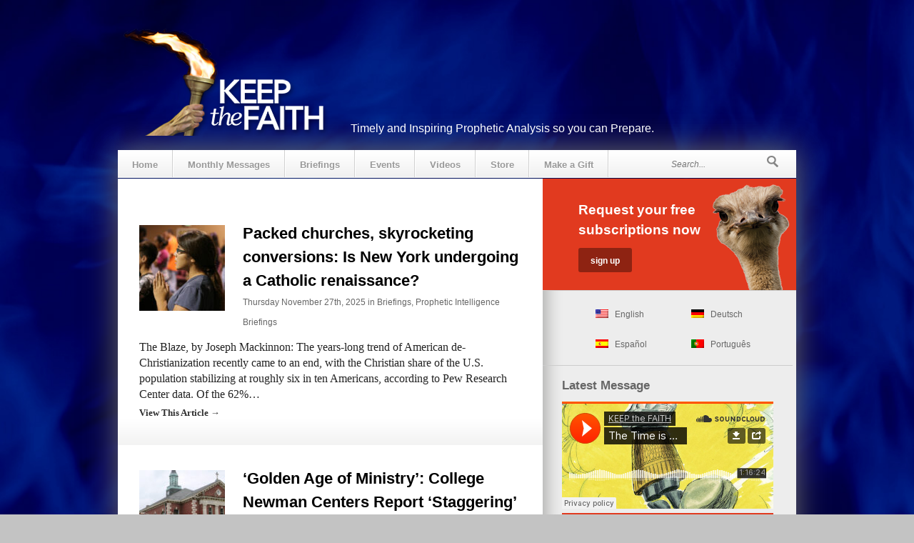

--- FILE ---
content_type: text/html; charset=UTF-8
request_url: https://ktfnews.com/tag/catholic-church/
body_size: 20909
content:
<!DOCTYPE html>
<!--[if lt IE 7]> <html class="no-js lt-ie9 lt-ie8 lt-ie7" lang="en"> <![endif]-->
<!--[if IE 7]>    <html class="no-js lt-ie9 lt-ie8" lang="en"> <![endif]-->
<!--[if IE 8]>    <html class="no-js lt-ie9" lang="en"> <![endif]-->
<!--[if gt IE 8]><!--> <html class="no-js" lang="en-US" xmlns:fb="https://www.facebook.com/2008/fbml" xmlns:addthis="https://www.addthis.com/help/api-spec" > <!--<![endif]-->
<html lang="en-US" xmlns:fb="https://www.facebook.com/2008/fbml" xmlns:addthis="https://www.addthis.com/help/api-spec" >
    <head>
        <title>Catholic Church Archives - KEEP the FAITH | KEEP the FAITH</title>
    <!--     -->
        <meta http-equiv="Content-Type" content="text/html; charset=UTF-8">
        <meta name="viewport" content="target-densitydpi=device-dpi, width=device-width" />
        <meta name="viewport" content="width=device-width, minimum-scale=1.0, maximum-scale=1.0" />
        <meta name="apple-mobile-web-app-capable" content="yes" />
        <link rel="icon" sizes="16x16 32x32" href="https://ktfnews.com/wp-content/uploads/2013/09/ktf_news_favicon.ico">
        <script>
            var bebel_theme_directory = "https://ktfnews.com/wp-content/themes/flix";
        </script>
        <meta name='robots' content='index, follow, max-image-preview:large, max-snippet:-1, max-video-preview:-1' />

	<!-- This site is optimized with the Yoast SEO plugin v17.3 - https://yoast.com/wordpress/plugins/seo/ -->
	<link rel="canonical" href="https://ktfnews.com/tag/catholic-church/" />
	<link rel="next" href="https://ktfnews.com/tag/catholic-church/page/2/" />
	<meta property="og:locale" content="en_US" />
	<meta property="og:type" content="article" />
	<meta property="og:title" content="Catholic Church Archives - KEEP the FAITH" />
	<meta property="og:url" content="https://ktfnews.com/tag/catholic-church/" />
	<meta property="og:site_name" content="KEEP the FAITH" />
	<meta property="og:image" content="http://ktfnews.com/wp-content/uploads/2017/02/ktf-default2.jpg" />
	<meta name="twitter:card" content="summary_large_image" />
	<meta name="twitter:site" content="@ktfministry" />
	<script type="application/ld+json" class="yoast-schema-graph">{"@context":"https://schema.org","@graph":[{"@type":"WebSite","@id":"https://ktfnews.com/#website","url":"https://ktfnews.com/","name":"KEEP the FAITH","description":"Preparing you for the final conflict between good and evil.","potentialAction":[{"@type":"SearchAction","target":{"@type":"EntryPoint","urlTemplate":"https://ktfnews.com/?s={search_term_string}"},"query-input":"required name=search_term_string"}],"inLanguage":"en-US"},{"@type":"CollectionPage","@id":"https://ktfnews.com/tag/catholic-church/#webpage","url":"https://ktfnews.com/tag/catholic-church/","name":"Catholic Church Archives - KEEP the FAITH","isPartOf":{"@id":"https://ktfnews.com/#website"},"breadcrumb":{"@id":"https://ktfnews.com/tag/catholic-church/#breadcrumb"},"inLanguage":"en-US","potentialAction":[{"@type":"ReadAction","target":["https://ktfnews.com/tag/catholic-church/"]}]},{"@type":"BreadcrumbList","@id":"https://ktfnews.com/tag/catholic-church/#breadcrumb","itemListElement":[{"@type":"ListItem","position":1,"name":"Home","item":"https://ktfnews.com/"},{"@type":"ListItem","position":2,"name":"Catholic Church"}]}]}</script>
	<!-- / Yoast SEO plugin. -->


<link rel='dns-prefetch' href='//s7.addthis.com' />
<link rel='dns-prefetch' href='//s.w.org' />
<link rel="alternate" type="application/rss+xml" title="KEEP the FAITH &raquo; Feed" href="https://ktfnews.com/feed/" />
<link rel="alternate" type="application/rss+xml" title="KEEP the FAITH &raquo; Comments Feed" href="https://ktfnews.com/comments/feed/" />
<link rel="alternate" type="application/rss+xml" title="KEEP the FAITH &raquo; Catholic Church Tag Feed" href="https://ktfnews.com/tag/catholic-church/feed/" />
		<script type="text/javascript">
			window._wpemojiSettings = {"baseUrl":"https:\/\/s.w.org\/images\/core\/emoji\/13.1.0\/72x72\/","ext":".png","svgUrl":"https:\/\/s.w.org\/images\/core\/emoji\/13.1.0\/svg\/","svgExt":".svg","source":{"concatemoji":"https:\/\/ktfnews.com\/wp-includes\/js\/wp-emoji-release.min.js?ver=5.8.1"}};
			!function(e,a,t){var n,r,o,i=a.createElement("canvas"),p=i.getContext&&i.getContext("2d");function s(e,t){var a=String.fromCharCode;p.clearRect(0,0,i.width,i.height),p.fillText(a.apply(this,e),0,0);e=i.toDataURL();return p.clearRect(0,0,i.width,i.height),p.fillText(a.apply(this,t),0,0),e===i.toDataURL()}function c(e){var t=a.createElement("script");t.src=e,t.defer=t.type="text/javascript",a.getElementsByTagName("head")[0].appendChild(t)}for(o=Array("flag","emoji"),t.supports={everything:!0,everythingExceptFlag:!0},r=0;r<o.length;r++)t.supports[o[r]]=function(e){if(!p||!p.fillText)return!1;switch(p.textBaseline="top",p.font="600 32px Arial",e){case"flag":return s([127987,65039,8205,9895,65039],[127987,65039,8203,9895,65039])?!1:!s([55356,56826,55356,56819],[55356,56826,8203,55356,56819])&&!s([55356,57332,56128,56423,56128,56418,56128,56421,56128,56430,56128,56423,56128,56447],[55356,57332,8203,56128,56423,8203,56128,56418,8203,56128,56421,8203,56128,56430,8203,56128,56423,8203,56128,56447]);case"emoji":return!s([10084,65039,8205,55357,56613],[10084,65039,8203,55357,56613])}return!1}(o[r]),t.supports.everything=t.supports.everything&&t.supports[o[r]],"flag"!==o[r]&&(t.supports.everythingExceptFlag=t.supports.everythingExceptFlag&&t.supports[o[r]]);t.supports.everythingExceptFlag=t.supports.everythingExceptFlag&&!t.supports.flag,t.DOMReady=!1,t.readyCallback=function(){t.DOMReady=!0},t.supports.everything||(n=function(){t.readyCallback()},a.addEventListener?(a.addEventListener("DOMContentLoaded",n,!1),e.addEventListener("load",n,!1)):(e.attachEvent("onload",n),a.attachEvent("onreadystatechange",function(){"complete"===a.readyState&&t.readyCallback()})),(n=t.source||{}).concatemoji?c(n.concatemoji):n.wpemoji&&n.twemoji&&(c(n.twemoji),c(n.wpemoji)))}(window,document,window._wpemojiSettings);
		</script>
		<style type="text/css">
img.wp-smiley,
img.emoji {
	display: inline !important;
	border: none !important;
	box-shadow: none !important;
	height: 1em !important;
	width: 1em !important;
	margin: 0 .07em !important;
	vertical-align: -0.1em !important;
	background: none !important;
	padding: 0 !important;
}
</style>
	<link rel='stylesheet' id='wp-block-library-css'  href='https://ktfnews.com/wp-includes/css/dist/block-library/style.min.css?ver=5.8.1' type='text/css' media='all' />
<link rel='stylesheet' id='contact-form-7-css'  href='https://ktfnews.com/wp-content/plugins/contact-form-7/includes/css/styles.css?ver=5.4.2' type='text/css' media='all' />
<link rel='stylesheet' id='sa-style-css'  href='https://ktfnews.com/wp-content/plugins/section-sharer/css/sa.min.css?ver=5.8.1' type='text/css' media='all' />
<link rel='stylesheet' id='sa-font-css'  href='https://ktfnews.com/wp-content/plugins/section-sharer/font/sa.font.css?ver=5.8.1' type='text/css' media='all' />
<link rel='stylesheet' id='mc4wp-form-themes-css'  href='https://ktfnews.com/wp-content/plugins/mailchimp-for-wp/assets/css/form-themes.css?ver=4.8.6' type='text/css' media='all' />
<link rel='stylesheet' id='bebel-style-css'  href='https://ktfnews.com/wp-content/themes/flix/css/global.css?ver=5.8.1' type='text/css' media='all' />
<link rel='stylesheet' id='bebel-layout-css'  href='https://ktfnews.com/wp-content/themes/flix/css/layout-red.css?ver=5.8.1' type='text/css' media='all' />
<link rel='stylesheet' id='bebel-custom-css'  href='https://ktfnews.com/wp-content/themes/flix/css/custom.css?ver=5.8.1' type='text/css' media='all' />
<link rel='stylesheet' id='jquery-prettyphoto-css'  href='https://ktfnews.com/wp-content/themes/flix/bebelCp2/bundles/bebelGalleryBundle/assets/css/prettyPhoto.css?ver=5.8.1' type='text/css' media='all' />
<link rel='stylesheet' id='bebel-slider-css'  href='https://ktfnews.com/wp-content/themes/flix/bebelCp2/bundles/bebelSliderBundle/assets/css/bebelTouchSlider.css?ver=5.8.1' type='text/css' media='all' />
<link rel='stylesheet' id='addthis_all_pages-css'  href='https://ktfnews.com/wp-content/plugins/addthis-follow/frontend/build/addthis_wordpress_public.min.css?ver=5.8.1' type='text/css' media='all' />
<script type='text/javascript' id='jquery-core-js-extra'>
/* <![CDATA[ */
var appp_ajax_login = {"processing":"Logging in....","required":"Fields are required","error":"Error Logging in"};
/* ]]> */
</script>
<script type='text/javascript' src='https://ktfnews.com/wp-includes/js/jquery/jquery.min.js?ver=3.6.0' id='jquery-core-js'></script>
<script type='text/javascript' src='https://ktfnews.com/wp-includes/js/jquery/jquery-migrate.min.js?ver=3.3.2' id='jquery-migrate-js'></script>
<script type='text/javascript' src='https://ktfnews.com/wp-content/plugins/appgeo/js/appp-markers.min.js?ver=3.1.4' id='appp-geolocation-markers-js'></script>
<script type='text/javascript' src='https://ktfnews.com/wp-content/plugins/appgeo/js/markerclusterer.min.js?ver=3.1.4' id='appp-markersclusterer-js'></script>
<script type='text/javascript' id='sa-ajax-script-js-extra'>
/* <![CDATA[ */
var saAjax = {"ajaxurl":"https:\/\/ktfnews.com\/wp-admin\/admin-ajax.php"};
/* ]]> */
</script>
<script type='text/javascript' src='https://ktfnews.com/wp-content/plugins/section-sharer/js/sa.ajax.js?ver=5.8.1' id='sa-ajax-script-js'></script>
<script type='text/javascript' src='https://ktfnews.com/wp-content/plugins/section-sharer/js/sa.min.js?ver=1.0' id='sa-js-js'></script>
<script type='text/javascript' src='https://ktfnews.com/wp-content/themes/flix/js/onefile.js?ver=5.8.1' id='onefile-js'></script>
<script type='text/javascript' src='https://ktfnews.com/wp-content/plugins/apppresser/js/no-app.js?ver=4.1.0' id='appp-no-app-js'></script>
<link rel="https://api.w.org/" href="https://ktfnews.com/wp-json/" /><link rel="alternate" type="application/json" href="https://ktfnews.com/wp-json/wp/v2/tags/138" /><link rel="EditURI" type="application/rsd+xml" title="RSD" href="https://ktfnews.com/xmlrpc.php?rsd" />
<link rel="wlwmanifest" type="application/wlwmanifest+xml" href="https://ktfnews.com/wp-includes/wlwmanifest.xml" /> 
<meta name="generator" content="WordPress 5.8.1" />
<meta name="generator" content="Seriously Simple Podcasting 1.16.3" />
<!-- Google tag (gtag.js) -->
<script async src="https://www.googletagmanager.com/gtag/js?id=G-E4FNN19T16"></script>
<script>
  window.dataLayer = window.dataLayer || [];
  function gtag(){dataLayer.push(arguments);}
  gtag('js', new Date());

  gtag('config', 'G-E4FNN19T16');
</script>
<link rel="alternate" type="application/rss+xml" title="Podcast RSS feed" href="https://ktfnews.com/feed/podcast" />

<style type="text/css">
.qtranxs_flag_en {background-image: url(https://ktfnews.com/wp-content/plugins/qtranslate-x/flags/gb.png); background-repeat: no-repeat;}
.qtranxs_flag_de {background-image: url(https://ktfnews.com/wp-content/plugins/qtranslate-x/flags/de.png); background-repeat: no-repeat;}
.qtranxs_flag_es {background-image: url(https://ktfnews.com/wp-content/plugins/qtranslate-x/flags/es.png); background-repeat: no-repeat;}
.qtranxs_flag_pt {background-image: url(https://ktfnews.com/wp-content/plugins/qtranslate-x/flags/pt.png); background-repeat: no-repeat;}
.qtranxs_flag_ua {background-image: url(https://ktfnews.com/wp-content/plugins/qtranslate-x/flags/ua.png); background-repeat: no-repeat;}
</style>
<link hreflang="en" href="https://ktfnews.com/en/tag/catholic-church/" rel="alternate" />
<link hreflang="de" href="https://ktfnews.com/de/tag/catholic-church/" rel="alternate" />
<link hreflang="es" href="https://ktfnews.com/es/tag/catholic-church/" rel="alternate" />
<link hreflang="pt" href="https://ktfnews.com/pt/tag/catholic-church/" rel="alternate" />
<link hreflang="x-default" href="https://ktfnews.com/tag/catholic-church/" rel="alternate" />
<meta name="generator" content="qTranslate-X 3.4.6.8" />
<link rel="apple-touch-icon" sizes="57x57" href="/wp-content/uploads/fbrfg/apple-touch-icon-57x57.png?v=YAA0L2zdN8">
<link rel="apple-touch-icon" sizes="60x60" href="/wp-content/uploads/fbrfg/apple-touch-icon-60x60.png?v=YAA0L2zdN8">
<link rel="apple-touch-icon" sizes="72x72" href="/wp-content/uploads/fbrfg/apple-touch-icon-72x72.png?v=YAA0L2zdN8">
<link rel="apple-touch-icon" sizes="76x76" href="/wp-content/uploads/fbrfg/apple-touch-icon-76x76.png?v=YAA0L2zdN8">
<link rel="apple-touch-icon" sizes="114x114" href="/wp-content/uploads/fbrfg/apple-touch-icon-114x114.png?v=YAA0L2zdN8">
<link rel="apple-touch-icon" sizes="120x120" href="/wp-content/uploads/fbrfg/apple-touch-icon-120x120.png?v=YAA0L2zdN8">
<link rel="apple-touch-icon" sizes="144x144" href="/wp-content/uploads/fbrfg/apple-touch-icon-144x144.png?v=YAA0L2zdN8">
<link rel="apple-touch-icon" sizes="152x152" href="/wp-content/uploads/fbrfg/apple-touch-icon-152x152.png?v=YAA0L2zdN8">
<link rel="apple-touch-icon" sizes="180x180" href="/wp-content/uploads/fbrfg/apple-touch-icon-180x180.png?v=YAA0L2zdN8">
<link rel="icon" type="image/png" href="/wp-content/uploads/fbrfg/favicon-32x32.png?v=YAA0L2zdN8" sizes="32x32">
<link rel="icon" type="image/png" href="/wp-content/uploads/fbrfg/android-chrome-192x192.png?v=YAA0L2zdN8" sizes="192x192">
<link rel="icon" type="image/png" href="/wp-content/uploads/fbrfg/favicon-96x96.png?v=YAA0L2zdN8" sizes="96x96">
<link rel="icon" type="image/png" href="/wp-content/uploads/fbrfg/favicon-16x16.png?v=YAA0L2zdN8" sizes="16x16">
<link rel="manifest" href="/wp-content/uploads/fbrfg/manifest.json?v=YAA0L2zdN8">
<link rel="mask-icon" href="/wp-content/uploads/fbrfg/safari-pinned-tab.svg?v=YAA0L2zdN8" color="#5bbad5">
<link rel="shortcut icon" href="/wp-content/uploads/fbrfg/favicon.ico?v=YAA0L2zdN8">
<meta name="apple-mobile-web-app-title" content="KeepTheFaith">
<meta name="application-name" content="KeepTheFaith">
<meta name="msapplication-TileColor" content="#da532c">
<meta name="msapplication-TileImage" content="/wp-content/uploads/fbrfg/mstile-144x144.png?v=YAA0L2zdN8">
<meta name="msapplication-config" content="/wp-content/uploads/fbrfg/browserconfig.xml?v=YAA0L2zdN8">
<meta name="theme-color" content="#ffffff"><style type="text/css">header h1{color:#ffffff;}</style><style type="text/css"></style><style type="text/css">.recentcomments a{display:inline !important;padding:0 !important;margin:0 !important;}</style><meta name="generator" content="Powered by Slider Revolution 6.5.5 - responsive, Mobile-Friendly Slider Plugin for WordPress with comfortable drag and drop interface." />
<script type="text/javascript">function setREVStartSize(e){
			//window.requestAnimationFrame(function() {				 
				window.RSIW = window.RSIW===undefined ? window.innerWidth : window.RSIW;	
				window.RSIH = window.RSIH===undefined ? window.innerHeight : window.RSIH;	
				try {								
					var pw = document.getElementById(e.c).parentNode.offsetWidth,
						newh;
					pw = pw===0 || isNaN(pw) ? window.RSIW : pw;
					e.tabw = e.tabw===undefined ? 0 : parseInt(e.tabw);
					e.thumbw = e.thumbw===undefined ? 0 : parseInt(e.thumbw);
					e.tabh = e.tabh===undefined ? 0 : parseInt(e.tabh);
					e.thumbh = e.thumbh===undefined ? 0 : parseInt(e.thumbh);
					e.tabhide = e.tabhide===undefined ? 0 : parseInt(e.tabhide);
					e.thumbhide = e.thumbhide===undefined ? 0 : parseInt(e.thumbhide);
					e.mh = e.mh===undefined || e.mh=="" || e.mh==="auto" ? 0 : parseInt(e.mh,0);		
					if(e.layout==="fullscreen" || e.l==="fullscreen") 						
						newh = Math.max(e.mh,window.RSIH);					
					else{					
						e.gw = Array.isArray(e.gw) ? e.gw : [e.gw];
						for (var i in e.rl) if (e.gw[i]===undefined || e.gw[i]===0) e.gw[i] = e.gw[i-1];					
						e.gh = e.el===undefined || e.el==="" || (Array.isArray(e.el) && e.el.length==0)? e.gh : e.el;
						e.gh = Array.isArray(e.gh) ? e.gh : [e.gh];
						for (var i in e.rl) if (e.gh[i]===undefined || e.gh[i]===0) e.gh[i] = e.gh[i-1];
											
						var nl = new Array(e.rl.length),
							ix = 0,						
							sl;					
						e.tabw = e.tabhide>=pw ? 0 : e.tabw;
						e.thumbw = e.thumbhide>=pw ? 0 : e.thumbw;
						e.tabh = e.tabhide>=pw ? 0 : e.tabh;
						e.thumbh = e.thumbhide>=pw ? 0 : e.thumbh;					
						for (var i in e.rl) nl[i] = e.rl[i]<window.RSIW ? 0 : e.rl[i];
						sl = nl[0];									
						for (var i in nl) if (sl>nl[i] && nl[i]>0) { sl = nl[i]; ix=i;}															
						var m = pw>(e.gw[ix]+e.tabw+e.thumbw) ? 1 : (pw-(e.tabw+e.thumbw)) / (e.gw[ix]);					
						newh =  (e.gh[ix] * m) + (e.tabh + e.thumbh);
					}
					var el = document.getElementById(e.c);
					if (el!==null && el) el.style.height = newh+"px";					
					el = document.getElementById(e.c+"_wrapper");
					if (el!==null && el) {
						el.style.height = newh+"px";
						el.style.display = "block";
					}
				} catch(e){
					console.log("Failure at Presize of Slider:" + e)
				}					   
			//});
		  };</script>
		<style type="text/css" id="wp-custom-css">
			iframe {
  max-width: 100%;
}

@media only screen and (min-width: 320px) and (max-width: 595px) {
.bebel_slider_tab_frame img {
	 
	width: 20px !important;
	
	}
}		</style>
		    </head>
    <body class="archive tag tag-catholic-church tag-138">
        
    <div class="container_24">
        <div class="mobile_header">
            <ul>
                <li class="logo">
                     <a class="logo" href="https://ktfnews.com/">
                          
                            <img src="https://ktfnews.com/wp-content/uploads/2017/05/ktf-header-mobile-1.png" alt="logo" />
                                            </a>
                </li>
                <li class="toggle_nav"><nav class="mobile_nav">
                <select id="menu-main-menu" class=" dropdown-menu"><option value="" class="blank">Select Page</option><option class="menu-item menu-item-type-custom menu-item-object-custom menu-item-home menu-item-972 menu-item-depth-0" value="https://ktfnews.com">Home</option>
<option class="menu-item menu-item-type-custom menu-item-object-custom menu-item-has-children menu-item-19573 menu-item-depth-0" value="https://ktfnews.com/portfolio/the-time-is-fulfilled/">Monthly Messages</option>	<option class="menu-item menu-item-type-post_type menu-item-object-page menu-item-12032 menu-item-depth-1" value="https://ktfnews.com/pastor-mayer/">&ndash;&nbsp;Pastor Mayer</option>
	<option class="menu-item menu-item-type-post_type menu-item-object-page menu-item-12033 menu-item-depth-1" value="https://ktfnews.com/pastor-nelson/">&ndash;&nbsp;Pastor Nelson</option>
	<option class="menu-item menu-item-type-custom menu-item-object-custom menu-item-33064 menu-item-depth-1" value="https://ktfnews.com/bp_portfolio-category/2026/">&ndash;&nbsp;2026</option>
	<option class="menu-item menu-item-type-custom menu-item-object-custom menu-item-31078 menu-item-depth-1" value="https://ktfnews.com/bp_portfolio-category/2025/">&ndash;&nbsp;2025</option>
	<option class="menu-item menu-item-type-custom menu-item-object-custom menu-item-28939 menu-item-depth-1" value="https://ktfnews.com/bp_portfolio-category/2024/">&ndash;&nbsp;2024</option>
	<option class="menu-item menu-item-type-custom menu-item-object-custom menu-item-26941 menu-item-depth-1" value="https://ktfnews.com/bp_portfolio-category/2023/">&ndash;&nbsp;2023</option>
	<option class="menu-item menu-item-type-custom menu-item-object-custom menu-item-23644 menu-item-depth-1" value="https://ktfnews.com/bp_portfolio-category/2022/">&ndash;&nbsp;2022</option>
	<option class="menu-item menu-item-type-custom menu-item-object-custom menu-item-21140 menu-item-depth-1" value="https://ktfnews.com/bp_portfolio-category/2021/">&ndash;&nbsp;2021</option>
	<option class="menu-item menu-item-type-custom menu-item-object-custom menu-item-19333 menu-item-depth-1" value="https://ktfnews.com/bp_portfolio-category/2020/">&ndash;&nbsp;2020</option>
	<option class="menu-item menu-item-type-custom menu-item-object-custom menu-item-19334 menu-item-depth-1" value="https://ktfnews.com/bp_portfolio-category/2019/">&ndash;&nbsp;2019</option>
	<option class="menu-item menu-item-type-custom menu-item-object-custom menu-item-19346 menu-item-depth-1" value="https://ktfnews.com/bp_portfolio-category/2018/">&ndash;&nbsp;2018</option>
	<option class="menu-item menu-item-type-custom menu-item-object-custom menu-item-19347 menu-item-depth-1" value="https://ktfnews.com/bp_portfolio-category/2017/">&ndash;&nbsp;2017</option>
	<option class="menu-item menu-item-type-custom menu-item-object-custom menu-item-19348 menu-item-depth-1" value="https://ktfnews.com/bp_portfolio-category/2016/">&ndash;&nbsp;2016</option>
	<option class="menu-item menu-item-type-custom menu-item-object-custom menu-item-19349 menu-item-depth-1" value="https://ktfnews.com/bp_portfolio-category/2015/">&ndash;&nbsp;2015</option>
	<option class="menu-item menu-item-type-custom menu-item-object-custom menu-item-19350 menu-item-depth-1" value="https://ktfnews.com/bp_portfolio-category/2014/">&ndash;&nbsp;2014</option>
	<option class="menu-item menu-item-type-custom menu-item-object-custom menu-item-19351 menu-item-depth-1" value="https://ktfnews.com/bp_portfolio-category/2013/">&ndash;&nbsp;2013</option>
	<option class="menu-item menu-item-type-custom menu-item-object-custom menu-item-19352 menu-item-depth-1" value="https://ktfnews.com/bp_portfolio-category/2012/">&ndash;&nbsp;2012</option>
	<option class="menu-item menu-item-type-custom menu-item-object-custom menu-item-19353 menu-item-depth-1" value="https://ktfnews.com/bp_portfolio-category/2011/">&ndash;&nbsp;2011</option>
	<option class="menu-item menu-item-type-custom menu-item-object-custom menu-item-19354 menu-item-depth-1" value="https://ktfnews.com/bp_portfolio-category/2010/">&ndash;&nbsp;2010</option>
	<option class="menu-item menu-item-type-custom menu-item-object-custom menu-item-19355 menu-item-depth-1" value="https://ktfnews.com/bp_portfolio-category/2009/">&ndash;&nbsp;2009</option>
	<option class="menu-item menu-item-type-custom menu-item-object-custom menu-item-19356 menu-item-depth-1" value="https://ktfnews.com/bp_portfolio-category/2008/">&ndash;&nbsp;2008</option>
	<option class="menu-item menu-item-type-custom menu-item-object-custom menu-item-19357 menu-item-depth-1" value="https://ktfnews.com/bp_portfolio-category/2007/">&ndash;&nbsp;2007</option>
	<option class="menu-item menu-item-type-custom menu-item-object-custom menu-item-19358 menu-item-depth-1" value="https://ktfnews.com/bp_portfolio-category/2006/">&ndash;&nbsp;2006</option>
	<option class="menu-item menu-item-type-custom menu-item-object-custom menu-item-19359 menu-item-depth-1" value="https://ktfnews.com/bp_portfolio-category/2005/">&ndash;&nbsp;2005</option>
	<option class="menu-item menu-item-type-custom menu-item-object-custom menu-item-19360 menu-item-depth-1" value="https://ktfnews.com/bp_portfolio-category/2004/">&ndash;&nbsp;2004</option>
	<option class="menu-item menu-item-type-custom menu-item-object-custom menu-item-19361 menu-item-depth-1" value="https://ktfnews.com/bp_portfolio-category/2003/">&ndash;&nbsp;2003</option>
	<option class="menu-item menu-item-type-custom menu-item-object-custom menu-item-19362 menu-item-depth-1" value="https://ktfnews.com/bp_portfolio-category/2002/">&ndash;&nbsp;2002</option>
	<option class="menu-item menu-item-type-custom menu-item-object-custom menu-item-19363 menu-item-depth-1" value="https://ktfnews.com/bp_portfolio-category/2001/">&ndash;&nbsp;2001</option>
	<option class="menu-item menu-item-type-custom menu-item-object-custom menu-item-19364 menu-item-depth-1" value="https://ktfnews.com/bp_portfolio-category/2000/">&ndash;&nbsp;2000</option>
	<option class="menu-item menu-item-type-custom menu-item-object-custom menu-item-19365 menu-item-depth-1" value="https://ktfnews.com/bp_portfolio-category/1999/">&ndash;&nbsp;1999</option>
	<option class="menu-item menu-item-type-custom menu-item-object-custom menu-item-19366 menu-item-depth-1" value="https://ktfnews.com/bp_portfolio-category/1998/">&ndash;&nbsp;1998</option>

<option class="menu-item menu-item-type-taxonomy menu-item-object-category menu-item-has-children menu-item-3425 menu-item-depth-0" value="https://ktfnews.com/category/briefings/">Briefings</option>	<option class="menu-item menu-item-type-taxonomy menu-item-object-category menu-item-1076 menu-item-depth-1" value="https://ktfnews.com/category/briefings/news/">&ndash;&nbsp;Prophetic Intelligence</option>
	<option class="menu-item menu-item-type-taxonomy menu-item-object-category menu-item-1082 menu-item-depth-1" value="https://ktfnews.com/category/briefings/articles/">&ndash;&nbsp;Nature Knows Best</option>
	<option class="menu-item menu-item-type-taxonomy menu-item-object-category menu-item-4781 menu-item-depth-1" value="https://ktfnews.com/category/briefings/prophetically-speaking/">&ndash;&nbsp;Prophetically Speaking</option>
	<option class="menu-item menu-item-type-taxonomy menu-item-object-category menu-item-27654 menu-item-depth-1" value="https://ktfnews.com/category/briefings/articles-of-interest/">&ndash;&nbsp;Articles of interest</option>

<option class="menu-item menu-item-type-post_type menu-item-object-page menu-item-7660 menu-item-depth-0" value="https://ktfnews.com/events/">Events</option>
<option class="menu-item menu-item-type-taxonomy menu-item-object-category menu-item-has-children menu-item-5358 menu-item-depth-0" value="https://ktfnews.com/category/videos/">Videos</option>	<option class="menu-item menu-item-type-taxonomy menu-item-object-category menu-item-5359 menu-item-depth-1" value="https://ktfnews.com/category/videos/ktf-news/">&ndash;&nbsp;KTF News</option>
	<option class="menu-item menu-item-type-taxonomy menu-item-object-category menu-item-19659 menu-item-depth-1" value="https://ktfnews.com/category/videos/ktf-live/">&ndash;&nbsp;KTF Live</option>
	<option class="menu-item menu-item-type-taxonomy menu-item-object-category menu-item-6603 menu-item-depth-1" value="https://ktfnews.com/category/videos/interviews/">&ndash;&nbsp;Interviews</option>
	<option class="menu-item menu-item-type-taxonomy menu-item-object-category menu-item-11082 menu-item-depth-1" value="https://ktfnews.com/category/videos/sermons/">&ndash;&nbsp;Sermons</option>
	<option class="menu-item menu-item-type-taxonomy menu-item-object-category menu-item-11083 menu-item-depth-1" value="https://ktfnews.com/category/videos/promo-video/">&ndash;&nbsp;Promo Video</option>

<option class="menu-item menu-item-type-custom menu-item-object-custom menu-item-22081 menu-item-depth-0" value="https://store.ktfnews.com/">Store</option>
<option class="menu-item menu-item-type-post_type menu-item-object-page menu-item-1088 menu-item-depth-0" value="https://ktfnews.com/donate/">Make a Gift</option>
</select>            </nav></li>
                <br class="clear">
            </ul>
            <br class="clear">
            
        </div>    
        
        
        <header class="grid_24">
            <a class="logo" href="https://ktfnews.com/">
                  
                    <img src="https://ktfnews.com/wp-content/uploads/2017/01/ktf-header7.png" alt="logo" />
                            </a>
              
            <h1>Timely and Inspiring Prophetic Analysis so you can Prepare.</h1>
                    </header><br class="clear mobile_break">
		<!-- add search in mobile by mchung -->
                    <div class="page_shadow">
        <div class="grid_24 top_nav_bar">
                        <nav class="grid_19 alpha"><ul id="menu-main-menu-1" class="top_menu"><li id="menu-item-972" class="menu-item menu-item-type-custom menu-item-object-custom menu-item-home menu-item-972"><a href="https://ktfnews.com">Home</a></li>
<li id="menu-item-19573" class="menu-item menu-item-type-custom menu-item-object-custom menu-item-has-children menu-item-19573"><a href="https://ktfnews.com/portfolio/the-time-is-fulfilled/">Monthly Messages</a>
<ul class="sub-menu">
	<li id="menu-item-12032" class="menu-item menu-item-type-post_type menu-item-object-page menu-item-12032"><a href="https://ktfnews.com/pastor-mayer/">Pastor Mayer</a></li>
	<li id="menu-item-12033" class="menu-item menu-item-type-post_type menu-item-object-page menu-item-12033"><a href="https://ktfnews.com/pastor-nelson/">Pastor Nelson</a></li>
	<li id="menu-item-33064" class="menu-item menu-item-type-custom menu-item-object-custom menu-item-33064"><a href="https://ktfnews.com/bp_portfolio-category/2026/">2026</a></li>
	<li id="menu-item-31078" class="menu-item menu-item-type-custom menu-item-object-custom menu-item-31078"><a href="https://ktfnews.com/bp_portfolio-category/2025/">2025</a></li>
	<li id="menu-item-28939" class="menu-item menu-item-type-custom menu-item-object-custom menu-item-28939"><a href="https://ktfnews.com/bp_portfolio-category/2024/">2024</a></li>
	<li id="menu-item-26941" class="menu-item menu-item-type-custom menu-item-object-custom menu-item-26941"><a href="https://ktfnews.com/bp_portfolio-category/2023/">2023</a></li>
	<li id="menu-item-23644" class="menu-item menu-item-type-custom menu-item-object-custom menu-item-23644"><a href="https://ktfnews.com/bp_portfolio-category/2022/">2022</a></li>
	<li id="menu-item-21140" class="menu-item menu-item-type-custom menu-item-object-custom menu-item-21140"><a href="https://ktfnews.com/bp_portfolio-category/2021/">2021</a></li>
	<li id="menu-item-19333" class="menu-item menu-item-type-custom menu-item-object-custom menu-item-19333"><a href="https://ktfnews.com/bp_portfolio-category/2020/">2020</a></li>
	<li id="menu-item-19334" class="menu-item menu-item-type-custom menu-item-object-custom menu-item-19334"><a href="https://ktfnews.com/bp_portfolio-category/2019/">2019</a></li>
	<li id="menu-item-19346" class="menu-item menu-item-type-custom menu-item-object-custom menu-item-19346"><a href="https://ktfnews.com/bp_portfolio-category/2018/">2018</a></li>
	<li id="menu-item-19347" class="menu-item menu-item-type-custom menu-item-object-custom menu-item-19347"><a href="https://ktfnews.com/bp_portfolio-category/2017/">2017</a></li>
	<li id="menu-item-19348" class="menu-item menu-item-type-custom menu-item-object-custom menu-item-19348"><a href="https://ktfnews.com/bp_portfolio-category/2016/">2016</a></li>
	<li id="menu-item-19349" class="menu-item menu-item-type-custom menu-item-object-custom menu-item-19349"><a href="https://ktfnews.com/bp_portfolio-category/2015/">2015</a></li>
	<li id="menu-item-19350" class="menu-item menu-item-type-custom menu-item-object-custom menu-item-19350"><a href="https://ktfnews.com/bp_portfolio-category/2014/">2014</a></li>
	<li id="menu-item-19351" class="menu-item menu-item-type-custom menu-item-object-custom menu-item-19351"><a href="https://ktfnews.com/bp_portfolio-category/2013/">2013</a></li>
	<li id="menu-item-19352" class="menu-item menu-item-type-custom menu-item-object-custom menu-item-19352"><a href="https://ktfnews.com/bp_portfolio-category/2012/">2012</a></li>
	<li id="menu-item-19353" class="menu-item menu-item-type-custom menu-item-object-custom menu-item-19353"><a href="https://ktfnews.com/bp_portfolio-category/2011/">2011</a></li>
	<li id="menu-item-19354" class="menu-item menu-item-type-custom menu-item-object-custom menu-item-19354"><a href="https://ktfnews.com/bp_portfolio-category/2010/">2010</a></li>
	<li id="menu-item-19355" class="menu-item menu-item-type-custom menu-item-object-custom menu-item-19355"><a href="https://ktfnews.com/bp_portfolio-category/2009/">2009</a></li>
	<li id="menu-item-19356" class="menu-item menu-item-type-custom menu-item-object-custom menu-item-19356"><a href="https://ktfnews.com/bp_portfolio-category/2008/">2008</a></li>
	<li id="menu-item-19357" class="menu-item menu-item-type-custom menu-item-object-custom menu-item-19357"><a href="https://ktfnews.com/bp_portfolio-category/2007/">2007</a></li>
	<li id="menu-item-19358" class="menu-item menu-item-type-custom menu-item-object-custom menu-item-19358"><a href="https://ktfnews.com/bp_portfolio-category/2006/">2006</a></li>
	<li id="menu-item-19359" class="menu-item menu-item-type-custom menu-item-object-custom menu-item-19359"><a href="https://ktfnews.com/bp_portfolio-category/2005/">2005</a></li>
	<li id="menu-item-19360" class="menu-item menu-item-type-custom menu-item-object-custom menu-item-19360"><a href="https://ktfnews.com/bp_portfolio-category/2004/">2004</a></li>
	<li id="menu-item-19361" class="menu-item menu-item-type-custom menu-item-object-custom menu-item-19361"><a href="https://ktfnews.com/bp_portfolio-category/2003/">2003</a></li>
	<li id="menu-item-19362" class="menu-item menu-item-type-custom menu-item-object-custom menu-item-19362"><a href="https://ktfnews.com/bp_portfolio-category/2002/">2002</a></li>
	<li id="menu-item-19363" class="menu-item menu-item-type-custom menu-item-object-custom menu-item-19363"><a href="https://ktfnews.com/bp_portfolio-category/2001/">2001</a></li>
	<li id="menu-item-19364" class="menu-item menu-item-type-custom menu-item-object-custom menu-item-19364"><a href="https://ktfnews.com/bp_portfolio-category/2000/">2000</a></li>
	<li id="menu-item-19365" class="menu-item menu-item-type-custom menu-item-object-custom menu-item-19365"><a href="https://ktfnews.com/bp_portfolio-category/1999/">1999</a></li>
	<li id="menu-item-19366" class="menu-item menu-item-type-custom menu-item-object-custom menu-item-19366"><a href="https://ktfnews.com/bp_portfolio-category/1998/">1998</a></li>
</ul>
</li>
<li id="menu-item-3425" class="menu-item menu-item-type-taxonomy menu-item-object-category menu-item-has-children menu-item-3425"><a href="https://ktfnews.com/category/briefings/">Briefings</a>
<ul class="sub-menu">
	<li id="menu-item-1076" class="menu-item menu-item-type-taxonomy menu-item-object-category menu-item-1076"><a href="https://ktfnews.com/category/briefings/news/">Prophetic Intelligence</a></li>
	<li id="menu-item-1082" class="menu-item menu-item-type-taxonomy menu-item-object-category menu-item-1082"><a href="https://ktfnews.com/category/briefings/articles/">Nature Knows Best</a></li>
	<li id="menu-item-4781" class="menu-item menu-item-type-taxonomy menu-item-object-category menu-item-4781"><a href="https://ktfnews.com/category/briefings/prophetically-speaking/">Prophetically Speaking</a></li>
	<li id="menu-item-27654" class="menu-item menu-item-type-taxonomy menu-item-object-category menu-item-27654"><a href="https://ktfnews.com/category/briefings/articles-of-interest/">Articles of interest</a></li>
</ul>
</li>
<li id="menu-item-7660" class="menu-item menu-item-type-post_type menu-item-object-page menu-item-7660"><a href="https://ktfnews.com/events/">Events</a></li>
<li id="menu-item-5358" class="menu-item menu-item-type-taxonomy menu-item-object-category menu-item-has-children menu-item-5358"><a href="https://ktfnews.com/category/videos/">Videos</a>
<ul class="sub-menu">
	<li id="menu-item-5359" class="menu-item menu-item-type-taxonomy menu-item-object-category menu-item-5359"><a href="https://ktfnews.com/category/videos/ktf-news/">KTF News</a></li>
	<li id="menu-item-19659" class="menu-item menu-item-type-taxonomy menu-item-object-category menu-item-19659"><a href="https://ktfnews.com/category/videos/ktf-live/">KTF Live</a></li>
	<li id="menu-item-6603" class="menu-item menu-item-type-taxonomy menu-item-object-category menu-item-6603"><a href="https://ktfnews.com/category/videos/interviews/">Interviews</a></li>
	<li id="menu-item-11082" class="menu-item menu-item-type-taxonomy menu-item-object-category menu-item-11082"><a href="https://ktfnews.com/category/videos/sermons/">Sermons</a></li>
	<li id="menu-item-11083" class="menu-item menu-item-type-taxonomy menu-item-object-category menu-item-11083"><a href="https://ktfnews.com/category/videos/promo-video/">Promo Video</a></li>
</ul>
</li>
<li id="menu-item-22081" class="menu-item menu-item-type-custom menu-item-object-custom menu-item-22081"><a target="_blank" rel="noopener" href="https://store.ktfnews.com/">Store</a></li>
<li id="menu-item-1088" class="menu-item menu-item-type-post_type menu-item-object-page menu-item-1088"><a href="https://ktfnews.com/donate/">Make a Gift</a></li>
</ul></nav>                            <div class="grid_5 omega">
                  
    <form action="https://ktfnews.com/" method="get" accept-charset="utf-8">
        <div class="search_form">
            <input type="text" name="s" placeholder="Search..." />
            <input type="submit" class="search_input_submit" value="" />
        </div>
    </form> 
                </div>
                    </div><!-- main (content and sidebar) -->

<div class="main grid_24 sidebar_right" role="main">    

            <!-- content -->            
            <div class="content_container grid_15 alpha">
                
                <h1 class="misc_header"></h1>
                
                
<!-- post layout standard -->
<div class="post_layout_loop">
    <div class="post_meta">
                                <div class="post_image">
                <a href="https://ktfnews.com/wp-content/uploads/2025/11/youth-praying-1280-774_2025.jpg" rel="prettyPhoto[]">
                    <img src="https://ktfnews.com/wp-content/uploads/2025/11/youth-praying-1280-774_2025-120x120.jpg" alt="featured image Packed churches, skyrocketing conversions: Is New York undergoing a Catholic renaissance?">                    <img src="https://ktfnews.com/wp-content/themes/flix/images/full.png" class="full_icon" alt="fullscreen">
                </a>
            </div>
                                </div>
    
    <h2><a href="https://ktfnews.com/packed-churches-skyrocketing-conversions-is-new-york-undergoing-a-catholic-renaissance/">Packed churches, skyrocketing conversions: Is New York undergoing a Catholic renaissance?</a></h2>
    <span class="date">Thursday November 27th, 2025 in <a href="https://ktfnews.com/category/briefings/" rel="category tag">Briefings</a>, <a href="https://ktfnews.com/category/briefings/news/" rel="category tag">Prophetic Intelligence Briefings</a></span>
      
    
    
    <div class="content">
        <p>The Blaze, by Joseph Mackinnon: The years-long trend of American de-Christianization recently came to an end, with the Christian share of the U.S. population stabilizing at roughly six in ten Americans, according to Pew Research Center data. Of the 62%&#8230;<!-- AddThis Advanced Settings above via filter on wp_trim_excerpt --><!-- AddThis Advanced Settings below via filter on wp_trim_excerpt --><!-- AddThis Advanced Settings generic via filter on wp_trim_excerpt --></p>
  
                            <a href="https://ktfnews.com/packed-churches-skyrocketing-conversions-is-new-york-undergoing-a-catholic-renaissance/" class="readmore">View This Article &#8594;</a>
                    </div>
    <br class="clear">
    <div class="post_layout_divider"></div>
</div>
<!-- / post layout standard -->


<!-- post layout standard -->
<div class="post_layout_loop">
    <div class="post_meta">
                                <div class="post_image">
                <a href="https://ktfnews.com/wp-content/uploads/2025/11/st-johns-center-1280-774.jpg" rel="prettyPhoto[]">
                    <img src="https://ktfnews.com/wp-content/uploads/2025/11/st-johns-center-1280-774-120x120.jpg" alt="featured image ‘Golden Age of Ministry’: College Newman Centers Report ‘Staggering’ Surge in Conversions">                    <img src="https://ktfnews.com/wp-content/themes/flix/images/full.png" class="full_icon" alt="fullscreen">
                </a>
            </div>
                                </div>
    
    <h2><a href="https://ktfnews.com/golden-age-of-ministry-college-newman-centers-report-staggering-surge-in-conversions/">‘Golden Age of Ministry’: College Newman Centers Report ‘Staggering’ Surge in Conversions</a></h2>
    <span class="date">Tuesday November 25th, 2025 in <a href="https://ktfnews.com/category/briefings/" rel="category tag">Briefings</a>, <a href="https://ktfnews.com/category/briefings/news/" rel="category tag">Prophetic Intelligence Briefings</a></span>
      
    
    
    <div class="content">
        <p>National Catholic Register, by American college campuses are cloaked in the annual splendor of fall colors, and students are buckling down in a new semester. Amid the many diversions of campus life, Catholic chaplains say unexpectedly large numbers of students&#8230;<!-- AddThis Advanced Settings above via filter on wp_trim_excerpt --><!-- AddThis Advanced Settings below via filter on wp_trim_excerpt --><!-- AddThis Advanced Settings generic via filter on wp_trim_excerpt --></p>
  
                            <a href="https://ktfnews.com/golden-age-of-ministry-college-newman-centers-report-staggering-surge-in-conversions/" class="readmore">View This Article &#8594;</a>
                    </div>
    <br class="clear">
    <div class="post_layout_divider"></div>
</div>
<!-- / post layout standard -->


<!-- post layout standard -->
<div class="post_layout_loop">
    <div class="post_meta">
                                <div class="post_image">
                <a href="https://ktfnews.com/wp-content/uploads/2025/11/JD-Vance-vp-1280-774.jpg" rel="prettyPhoto[]">
                    <img src="https://ktfnews.com/wp-content/uploads/2025/11/JD-Vance-vp-1280-774-120x120.jpg" alt="featured image From Israel to the US, Vice President JD Vance isn&#8217;t shy about his religion">                    <img src="https://ktfnews.com/wp-content/themes/flix/images/full.png" class="full_icon" alt="fullscreen">
                </a>
            </div>
                                </div>
    
    <h2><a href="https://ktfnews.com/from-israel-to-the-us-vice-president-jd-vance-isnt-shy-about-his-religion/">From Israel to the US, Vice President JD Vance isn&#8217;t shy about his religion</a></h2>
    <span class="date">Wednesday November 12th, 2025 in <a href="https://ktfnews.com/category/briefings/" rel="category tag">Briefings</a>, <a href="https://ktfnews.com/category/briefings/news/" rel="category tag">Prophetic Intelligence Briefings</a></span>
      
    
    
    <div class="content">
        <p>USA Today, by Francesca Chambers: JD Vance lowered himself to kneel on a crimson cushion. Head bowed and eyes closed, he raised his right hand to his forehead, chest and left shoulder, before placing his palm on the red-hued slab&#8230;<!-- AddThis Advanced Settings above via filter on wp_trim_excerpt --><!-- AddThis Advanced Settings below via filter on wp_trim_excerpt --><!-- AddThis Advanced Settings generic via filter on wp_trim_excerpt --></p>
  
                            <a href="https://ktfnews.com/from-israel-to-the-us-vice-president-jd-vance-isnt-shy-about-his-religion/" class="readmore">View This Article &#8594;</a>
                    </div>
    <br class="clear">
    <div class="post_layout_divider"></div>
</div>
<!-- / post layout standard -->


<!-- post layout standard -->
<div class="post_layout_loop">
    <div class="post_meta">
                                <div class="post_image">
                <a href="https://ktfnews.com/wp-content/uploads/2025/10/pope-king-1280-774.jpg" rel="prettyPhoto[]">
                    <img src="https://ktfnews.com/wp-content/uploads/2025/10/pope-king-1280-774-120x120.jpg" alt="featured image King and Pope make history by praying side by side">                    <img src="https://ktfnews.com/wp-content/themes/flix/images/full.png" class="full_icon" alt="fullscreen">
                </a>
            </div>
                                </div>
    
    <h2><a href="https://ktfnews.com/king-and-pope-make-history-by-praying-side-by-side/">King and Pope make history by praying side by side</a></h2>
    <span class="date">Monday October 27th, 2025 in <a href="https://ktfnews.com/category/briefings/" rel="category tag">Briefings</a>, <a href="https://ktfnews.com/category/briefings/news/" rel="category tag">Prophetic Intelligence Briefings</a></span>
      
    
    
    <div class="content">
        <p>BBC, by Sean Coughlan: King Charles and Pope Leo made history in the Sistine Chapel by praying side by side &#8211; a first for the leaders of the Church of England and Catholic Church. Under the scrutinising eyes of Michelangelo&#8217;s&#8230;<!-- AddThis Advanced Settings above via filter on wp_trim_excerpt --><!-- AddThis Advanced Settings below via filter on wp_trim_excerpt --><!-- AddThis Advanced Settings generic via filter on wp_trim_excerpt --></p>
  
                            <a href="https://ktfnews.com/king-and-pope-make-history-by-praying-side-by-side/" class="readmore">View This Article &#8594;</a>
                    </div>
    <br class="clear">
    <div class="post_layout_divider"></div>
</div>
<!-- / post layout standard -->


<!-- post layout standard -->
<div class="post_layout_loop">
    <div class="post_meta">
                                <div class="post_image">
                <a href="https://ktfnews.com/wp-content/uploads/2025/09/Brian-Burch-1280-774.jpg" rel="prettyPhoto[]">
                    <img src="https://ktfnews.com/wp-content/uploads/2025/09/Brian-Burch-1280-774-120x120.jpg" alt="featured image Brian Burch sworn in as US ambassador to the Holy See">                    <img src="https://ktfnews.com/wp-content/themes/flix/images/full.png" class="full_icon" alt="fullscreen">
                </a>
            </div>
                                </div>
    
    <h2><a href="https://ktfnews.com/brian-burch-sworn-in-as-us-ambassador-to-the-holy-see/">Brian Burch sworn in as US ambassador to the Holy See</a></h2>
    <span class="date">Tuesday September 30th, 2025 in <a href="https://ktfnews.com/category/briefings/" rel="category tag">Briefings</a>, <a href="https://ktfnews.com/category/briefings/news/" rel="category tag">Prophetic Intelligence Briefings</a></span>
      
    
    
    <div class="content">
        <p>The Catholic Herald: Brian Burch has been sworn in as the United States Ambassador to the Holy See following a narrow Senate confirmation earlier this month. Burch, the co-founder of CatholicVote, was nominated by President Donald Trump on 20 December,&#8230;<!-- AddThis Advanced Settings above via filter on wp_trim_excerpt --><!-- AddThis Advanced Settings below via filter on wp_trim_excerpt --><!-- AddThis Advanced Settings generic via filter on wp_trim_excerpt --></p>
  
                            <a href="https://ktfnews.com/brian-burch-sworn-in-as-us-ambassador-to-the-holy-see/" class="readmore">View This Article &#8594;</a>
                    </div>
    <br class="clear">
    <div class="post_layout_divider"></div>
</div>
<!-- / post layout standard -->


<!-- post layout standard -->
<div class="post_layout_loop">
    <div class="post_meta">
                                <div class="post_image">
                <a href="https://ktfnews.com/wp-content/uploads/2025/04/pope-francis-farewell-1280-774.jpg" rel="prettyPhoto[]">
                    <img src="https://ktfnews.com/wp-content/uploads/2025/04/pope-francis-farewell-1280-774-120x120.jpg" alt="featured image Pope Francis, voice for the poor who transformed the Catholic Church, dies on Easter Monday">                    <img src="https://ktfnews.com/wp-content/themes/flix/images/full.png" class="full_icon" alt="fullscreen">
                </a>
            </div>
                                </div>
    
    <h2><a href="https://ktfnews.com/pope-francis-voice-for-the-poor-who-transformed-the-catholic-church-dies-on-easter-monday/">Pope Francis, voice for the poor who transformed the Catholic Church, dies on Easter Monday</a></h2>
    <span class="date">Tuesday April 22nd, 2025 in <a href="https://ktfnews.com/category/briefings/" rel="category tag">Briefings</a>, <a href="https://ktfnews.com/category/briefings/news/" rel="category tag">Prophetic Intelligence Briefings</a></span>
      
    
    
    <div class="content">
        <p>CNN, by B Christopher Lamb, Lauren Said-Moorhouse and Ivana Kottasová: Pope Francis, a voice for the poor who overcame fierce resistance to reshape the Catholic Church, died of a stroke and heart failure on Easter Monday at the age of&#8230;<!-- AddThis Advanced Settings above via filter on wp_trim_excerpt --><!-- AddThis Advanced Settings below via filter on wp_trim_excerpt --><!-- AddThis Advanced Settings generic via filter on wp_trim_excerpt --></p>
  
                            <a href="https://ktfnews.com/pope-francis-voice-for-the-poor-who-transformed-the-catholic-church-dies-on-easter-monday/" class="readmore">View This Article &#8594;</a>
                    </div>
    <br class="clear">
    <div class="post_layout_divider"></div>
</div>
<!-- / post layout standard -->


<!-- post layout standard -->
<div class="post_layout_loop">
    <div class="post_meta">
                                <div class="post_image">
                <a href="https://ktfnews.com/wp-content/uploads/2025/04/Fordham-University-1280-774.jpg" rel="prettyPhoto[]">
                    <img src="https://ktfnews.com/wp-content/uploads/2025/04/Fordham-University-1280-774-120x120.jpg" alt="featured image Fordham University hosts conference dedicated to spreading Pope’s vision in US">                    <img src="https://ktfnews.com/wp-content/themes/flix/images/full.png" class="full_icon" alt="fullscreen">
                </a>
            </div>
                                </div>
    
    <h2><a href="https://ktfnews.com/fordham-university-hosts-conference-dedicated-to-spreading-popes-vision-in-us/">Fordham University hosts conference dedicated to spreading Pope’s vision in US</a></h2>
    <span class="date">Tuesday April 15th, 2025 in <a href="https://ktfnews.com/category/briefings/" rel="category tag">Briefings</a>, <a href="https://ktfnews.com/category/briefings/news/" rel="category tag">Prophetic Intelligence Briefings</a></span>
      
    
    
    <div class="content">
        <p>Vatican News, by Joseph Tulloch: Eighty-eight &#8220;public-facing Catholics&#8221;, including five cardinals, came together in New York late last week for a three-day conference hosted by Fordham University. The ‘ecclesial gathering’, which was dedicated to Pope Francis’ 2020 encyclical Fratelli tutti,&#8230;<!-- AddThis Advanced Settings above via filter on wp_trim_excerpt --><!-- AddThis Advanced Settings below via filter on wp_trim_excerpt --><!-- AddThis Advanced Settings generic via filter on wp_trim_excerpt --></p>
  
                            <a href="https://ktfnews.com/fordham-university-hosts-conference-dedicated-to-spreading-popes-vision-in-us/" class="readmore">View This Article &#8594;</a>
                    </div>
    <br class="clear">
    <div class="post_layout_divider"></div>
</div>
<!-- / post layout standard -->


<!-- post layout standard -->
<div class="post_layout_loop">
    <div class="post_meta">
                                <div class="post_image">
                <a href="https://ktfnews.com/wp-content/uploads/2025/03/francis-speaking-lgbtq-1280-774.jpg" rel="prettyPhoto[]">
                    <img src="https://ktfnews.com/wp-content/uploads/2025/03/francis-speaking-lgbtq-1280-774-120x120.jpg" alt="featured image &#8216;Who am I to judge?&#8217; With five words, Pope Francis set new tone for Catholic Church">                    <img src="https://ktfnews.com/wp-content/themes/flix/images/full.png" class="full_icon" alt="fullscreen">
                </a>
            </div>
                                </div>
    
    <h2><a href="https://ktfnews.com/who-am-i-to-judge-with-five-words-pope-francis-set-new-tone-for-catholic-church/">&#8216;Who am I to judge?&#8217; With five words, Pope Francis set new tone for Catholic Church</a></h2>
    <span class="date">Friday March 14th, 2025 in <a href="https://ktfnews.com/category/briefings/" rel="category tag">Briefings</a>, <a href="https://ktfnews.com/category/briefings/news/" rel="category tag">Prophetic Intelligence Briefings</a></span>
      
    
    
    <div class="content">
        <p>USA Today, by Marc Ramirez: “Who am I to judge?” With those five words, Pope Francis signaled that his papacy was going to be different from his predecessors&#8217;, especially when it came to LGBTQ issues. In 2013, the pope was&#8230;<!-- AddThis Advanced Settings above via filter on wp_trim_excerpt --><!-- AddThis Advanced Settings below via filter on wp_trim_excerpt --><!-- AddThis Advanced Settings generic via filter on wp_trim_excerpt --></p>
  
                            <a href="https://ktfnews.com/who-am-i-to-judge-with-five-words-pope-francis-set-new-tone-for-catholic-church/" class="readmore">View This Article &#8594;</a>
                    </div>
    <br class="clear">
    <div class="post_layout_divider"></div>
</div>
<!-- / post layout standard -->


<!-- post layout standard -->
<div class="post_layout_loop">
    <div class="post_meta">
                                <div class="post_image">
                <a href="https://ktfnews.com/wp-content/uploads/2025/03/pope-sick-1280-774.jpg" rel="prettyPhoto[]">
                    <img src="https://ktfnews.com/wp-content/uploads/2025/03/pope-sick-1280-774-120x120.jpg" alt="featured image Pope Francis, sensing he is close to death, moves to protect his legacy">                    <img src="https://ktfnews.com/wp-content/themes/flix/images/full.png" class="full_icon" alt="fullscreen">
                </a>
            </div>
                                </div>
    
    <h2><a href="https://ktfnews.com/pope-francis-sensing-he-is-close-to-death-moves-to-protect-his-legacy/">Pope Francis, sensing he is close to death, moves to protect his legacy</a></h2>
    <span class="date">Tuesday March 11th, 2025 in <a href="https://ktfnews.com/category/briefings/" rel="category tag">Briefings</a>, <a href="https://ktfnews.com/category/briefings/news/" rel="category tag">Prophetic Intelligence Briefings</a></span>
      
    
    
    <div class="content">
        <p>Politico, by Ben Munster: Pope Francis is seriously worried about his health after being hospitalized with severe bronchitis, and is rushing to tie up loose ends ahead of the battle to succeed him. The pope was admitted to a special&#8230;<!-- AddThis Advanced Settings above via filter on wp_trim_excerpt --><!-- AddThis Advanced Settings below via filter on wp_trim_excerpt --><!-- AddThis Advanced Settings generic via filter on wp_trim_excerpt --></p>
  
                            <a href="https://ktfnews.com/pope-francis-sensing-he-is-close-to-death-moves-to-protect-his-legacy/" class="readmore">View This Article &#8594;</a>
                    </div>
    <br class="clear">
    <div class="post_layout_divider"></div>
</div>
<!-- / post layout standard -->


<!-- post layout standard -->
<div class="post_layout_loop">
    <div class="post_meta">
                                <div class="post_image">
                <a href="https://ktfnews.com/wp-content/uploads/2025/02/bread-wine-priest-1280-774.jpg" rel="prettyPhoto[]">
                    <img src="https://ktfnews.com/wp-content/uploads/2025/02/bread-wine-priest-1280-774-120x120.jpg" alt="featured image A call for Catholics and Protestants to receive Communion—side by side">                    <img src="https://ktfnews.com/wp-content/themes/flix/images/full.png" class="full_icon" alt="fullscreen">
                </a>
            </div>
                                </div>
    
    <h2><a href="https://ktfnews.com/a-call-for-catholics-and-protestants-to-receive-communion-side-by-side/">A call for Catholics and Protestants to receive Communion—side by side</a></h2>
    <span class="date">Monday February 17th, 2025 in <a href="https://ktfnews.com/category/briefings/" rel="category tag">Briefings</a>, <a href="https://ktfnews.com/category/briefings/news/" rel="category tag">Prophetic Intelligence Briefings</a></span>
      
    
    
    <div class="content">
        <p>America Magazine, by Meg Giordano: I teach philosophy at a Jesuit liberal arts college. I am an ecumenical chaplain at that same Jesuit school, where I have also been a mentor in the Manresa program, an undergraduate community inspired by&#8230;<!-- AddThis Advanced Settings above via filter on wp_trim_excerpt --><!-- AddThis Advanced Settings below via filter on wp_trim_excerpt --><!-- AddThis Advanced Settings generic via filter on wp_trim_excerpt --></p>
  
                            <a href="https://ktfnews.com/a-call-for-catholics-and-protestants-to-receive-communion-side-by-side/" class="readmore">View This Article &#8594;</a>
                    </div>
    <br class="clear">
    <div class="post_layout_divider"></div>
</div>
<!-- / post layout standard -->


<!-- post layout standard -->
<div class="post_layout_loop">
    <div class="post_meta">
                                <div class="post_image">
                <a href="https://ktfnews.com/wp-content/uploads/2025/02/boy-scouts-1280-774.jpg" rel="prettyPhoto[]">
                    <img src="https://ktfnews.com/wp-content/uploads/2025/02/boy-scouts-1280-774-120x120.jpg" alt="featured image Great success for the event “100 years of Scouting in Mazara del Vallo”">                    <img src="https://ktfnews.com/wp-content/themes/flix/images/full.png" class="full_icon" alt="fullscreen">
                </a>
            </div>
                                </div>
    
    <h2><a href="https://ktfnews.com/great-success-for-the-event-100-years-of-scouting-in-mazara-del-vallo/">Great success for the event “100 years of Scouting in Mazara del Vallo”</a></h2>
    <span class="date">Friday February 14th, 2025 in <a href="https://ktfnews.com/category/briefings/" rel="category tag">Briefings</a>, <a href="https://ktfnews.com/category/briefings/news/" rel="category tag">Prophetic Intelligence Briefings</a></span>
      
    
    
    <div class="content">
        <p>Prima Pagina, by Redazione Prima Pagina Mazara: (translated from Italian) About 500 scouts yesterday morning participated in the event “100 years of Scouting in Mazara del Vallo” organized by A.G.E.S.C.I. (Italian Catholic Guides and Scouts Association), A.I.S.A. (Italian Adventist Scout&#8230;<!-- AddThis Advanced Settings above via filter on wp_trim_excerpt --><!-- AddThis Advanced Settings below via filter on wp_trim_excerpt --><!-- AddThis Advanced Settings generic via filter on wp_trim_excerpt --></p>
  
                            <a href="https://ktfnews.com/great-success-for-the-event-100-years-of-scouting-in-mazara-del-vallo/" class="readmore">View This Article &#8594;</a>
                    </div>
    <br class="clear">
    <div class="post_layout_divider"></div>
</div>
<!-- / post layout standard -->


<!-- post layout standard -->
<div class="post_layout_loop">
    <div class="post_meta">
                                <div class="post_image">
                <a href="https://ktfnews.com/wp-content/uploads/2025/02/Patriarch-Bartholomew-1280-774.jpg" rel="prettyPhoto[]">
                    <img src="https://ktfnews.com/wp-content/uploads/2025/02/Patriarch-Bartholomew-1280-774-120x120.jpg" alt="featured image A path toward unity: Pope Francis proposes joint Catholic-Orthodox celebration of Nicaea anniversary">                    <img src="https://ktfnews.com/wp-content/themes/flix/images/full.png" class="full_icon" alt="fullscreen">
                </a>
            </div>
                                </div>
    
    <h2><a href="https://ktfnews.com/a-path-toward-unity-pope-francis-proposes-joint-catholic-orthodox-celebration-of-nicaea-anniversary/">A path toward unity: Pope Francis proposes joint Catholic-Orthodox celebration of Nicaea anniversary</a></h2>
    <span class="date">Thursday February 13th, 2025 in <a href="https://ktfnews.com/category/briefings/" rel="category tag">Briefings</a>, <a href="https://ktfnews.com/category/briefings/news/" rel="category tag">Prophetic Intelligence Briefings</a></span>
      
    
    
    <div class="content">
        <p>Catholic News Agency, by AC Wimmer: Pope Francis has proposed celebrating the 1,700th anniversary of the First Council of Nicaea together with Orthodox leaders in a personal letter to Ecumenical Patriarch Bartholomew of Constantinople. The letter, published by the Vatican&#8230;<!-- AddThis Advanced Settings above via filter on wp_trim_excerpt --><!-- AddThis Advanced Settings below via filter on wp_trim_excerpt --><!-- AddThis Advanced Settings generic via filter on wp_trim_excerpt --></p>
  
                            <a href="https://ktfnews.com/a-path-toward-unity-pope-francis-proposes-joint-catholic-orthodox-celebration-of-nicaea-anniversary/" class="readmore">View This Article &#8594;</a>
                    </div>
    <br class="clear">
    <div class="post_layout_divider"></div>
</div>
<!-- / post layout standard -->

                
                <div class="numbered_pagination_container">
    <ul class="numbered_pagination">
        <li class="active">1</li><li class=""><a href="https://ktfnews.com/tag/catholic-church/page/2/">2</a></li><li class=""><a href="https://ktfnews.com/tag/catholic-church/page/3/">3</a></li><li class=""><a href="https://ktfnews.com/tag/catholic-church/page/4/">4</a></li><li class=""><a href="https://ktfnews.com/tag/catholic-church/page/2/">&rsaquo;</a></li><li class=""><a href="https://ktfnews.com/tag/catholic-church/page/28/">&raquo;</a></li>    </ul>
    <br class="clear" />
</div><br class="clear" />            </div>
            <!-- / content -->            

            <!-- sidebar -->            
            <div class="sidebar_container grid_9 omega">
    
    <ul class="sidebar_holder">
        
        <li class="widget_text widget" id="text-13">			<div class="textwidget"><div class="otherpage_dog" align="left">

<h2 style="color: white; font-size: 19px;">Request your free subscriptions now</h2>

<a href="http://ktfnews.com/welcome/"><input type="submit" class="form_submit" value="sign up"></a>

</div></div>
		</li><li class="qtranxs_widget widget" id="qtranslate-3">
<ul class="language-chooser language-chooser-both qtranxs_language_chooser" id="qtranslate-3-chooser">
<li class="active"><a href="https://ktfnews.com/en/tag/catholic-church/" class="qtranxs_flag_en qtranxs_flag_and_text" title="English (en)"><span>English</span></a></li>
<li><a href="https://ktfnews.com/de/tag/catholic-church/" class="qtranxs_flag_de qtranxs_flag_and_text" title="Deutsch (de)"><span>Deutsch</span></a></li>
<li><a href="https://ktfnews.com/es/tag/catholic-church/" class="qtranxs_flag_es qtranxs_flag_and_text" title="Español (es)"><span>Español</span></a></li>
<li><a href="https://ktfnews.com/pt/tag/catholic-church/" class="qtranxs_flag_pt qtranxs_flag_and_text" title="Português (pt)"><span>Português</span></a></li>
</ul><div class="qtranxs_widget_end"></div>
</li><li class="widget_text widget" id="text-6"><h2>Latest Message</h2>			<div class="textwidget"><iframe width="100%" scrolling="no" frameborder="no" allow="autoplay" src="https://w.soundcloud.com/player/?url=https%3A//api.soundcloud.com/tracks/soundcloud%253Atracks%253A2239842668&color=%23ff5500&auto_play=false&hide_related=false&show_comments=true&show_user=true&show_reposts=false&show_teaser=true&visual=true"></iframe>
<div class="cd_request">
<a href="https://ktfnews.com/welcome/">Request CD</a> | <a href="https://ktfnews.com/portfolio/watch-out-for-christian-nationalists/">View Transcript</a>
</div></div>
		</li><li class="widget_text widget" id="text-4"><h2>Make a Gift</h2>			<div class="textwidget"><form action="https://www.paypal.com/cgi-bin/webscr" method="post" target="_blank"><input name="cmd" type="hidden" value="_s-xclick" />
<input style="border: none; padding: 0px;" alt="Make payments with PayPal, it's fast, free, and secure!" name="submit" src="https://ktfnews.com/wp-content/uploads/2013/08/paypal.png" type="image" /><input name="hosted_button_id" type="hidden" value="X4H66QJHXPYVQ" /></form><a href="https://ktfnews.com/donate">Or click here to send a check</a></div>
		</li><li class="widget_text widget" id="text-12"><h2>Prophetically Speaking&#8230;</h2>			<div class="textwidget"><p><i>&#8220;The most odious of all oppressions are those which mask as justice.&#8221;</i> <a href="http://ktfnews.com/prophetically-speaking-1386/"><u>more&#8230;</u></a></p>
</div>
		</li>
		<li class="widget_recent_entries widget" id="recent-posts-2">
		<h2>Recent Posts</h2>
		<ul>
											<li>
					<a href="https://ktfnews.com/donald-trump-orders-army-chiefs-to-draw-up-plan-to-invade-greenland-us-president-emboldened-by-success-of-maduro-capture-operation/">Donald Trump &#8216;orders army chiefs to draw up plan to invade Greenland&#8217;: US President emboldened by success of Maduro capture operation</a>
									</li>
											<li>
					<a href="https://ktfnews.com/u-s-airstrikes-hit-isis-targets-in-syria-officials-say/">U.S. airstrikes hit ISIS targets in Syria, officials say</a>
									</li>
											<li>
					<a href="https://ktfnews.com/prophetically-speaking-2125/">Prophetically Speaking&#8230;</a>
									</li>
											<li>
					<a href="https://ktfnews.com/civil-war-fears-grow-as-heavily-armed-far-left-militias-take-over-streets-of-caracas/">Civil war fears grow as heavily armed far-left militias take over streets of Caracas</a>
									</li>
											<li>
					<a href="https://ktfnews.com/prophetically-speaking-2124/">Prophetically Speaking&#8230;</a>
									</li>
					</ul>

		</li><li class="widget_tag_cloud widget" id="tag_cloud-3"><h2>Tags</h2><div class="tagcloud"><a href="https://ktfnews.com/tag/catholic-church/" class="tag-cloud-link tag-link-138 tag-link-position-1" style="font-size: 14px;">Catholic Church</a>
<a href="https://ktfnews.com/tag/church-and-state/" class="tag-cloud-link tag-link-951 tag-link-position-2" style="font-size: 14px;">church and state</a>
<a href="https://ktfnews.com/tag/donald-trump/" class="tag-cloud-link tag-link-1252 tag-link-position-3" style="font-size: 14px;">Donald Trump</a>
<a href="https://ktfnews.com/tag/government/" class="tag-cloud-link tag-link-888 tag-link-position-4" style="font-size: 14px;">government</a>
<a href="https://ktfnews.com/tag/lgbtq/" class="tag-cloud-link tag-link-1433 tag-link-position-5" style="font-size: 14px;">LGBTQ</a>
<a href="https://ktfnews.com/tag/natural-disaster/" class="tag-cloud-link tag-link-1262 tag-link-position-6" style="font-size: 14px;">natural disaster</a>
<a href="https://ktfnews.com/tag/politics/" class="tag-cloud-link tag-link-920 tag-link-position-7" style="font-size: 14px;">politics</a>
<a href="https://ktfnews.com/tag/pope-francis/" class="tag-cloud-link tag-link-111 tag-link-position-8" style="font-size: 14px;">Pope Francis</a>
<a href="https://ktfnews.com/tag/prophetically-speaking/" class="tag-cloud-link tag-link-1829 tag-link-position-9" style="font-size: 14px;">Prophetically Speaking</a>
<a href="https://ktfnews.com/tag/quote-of-the-day/" class="tag-cloud-link tag-link-865 tag-link-position-10" style="font-size: 14px;">Quote of the Day</a>
<a href="https://ktfnews.com/tag/religion/" class="tag-cloud-link tag-link-681 tag-link-position-11" style="font-size: 14px;">religion</a>
<a href="https://ktfnews.com/tag/religious-liberty/" class="tag-cloud-link tag-link-394 tag-link-position-12" style="font-size: 14px;">religious liberty</a>
<a href="https://ktfnews.com/tag/united-states/" class="tag-cloud-link tag-link-420 tag-link-position-13" style="font-size: 14px;">United States</a>
<a href="https://ktfnews.com/tag/vatican/" class="tag-cloud-link tag-link-151 tag-link-position-14" style="font-size: 14px;">Vatican</a><li class="widget_recent_comments widget" id="recent-comments-2"><h2>Recent Comments</h2><ul id="recentcomments"><li class="recentcomments"><span class="comment-author-link">Will</span> on <a href="https://ktfnews.com/civil-war-fears-grow-as-heavily-armed-far-left-militias-take-over-streets-of-caracas/#comment-437007">Civil war fears grow as heavily armed far-left militias take over streets of Caracas</a></li><li class="recentcomments"><span class="comment-author-link"><a href='http://ktfnew.com' rel='external nofollow ugc' class='url'>William Stroud</a></span> on <a href="https://ktfnews.com/nicaragua-bans-tourists-from-bringing-bibles-into-the-country/#comment-434283">Nicaragua bans tourists from bringing Bibles into the country</a></li><li class="recentcomments"><span class="comment-author-link"><a href='http://ktfnew.com' rel='external nofollow ugc' class='url'>William Stroud</a></span> on <a href="https://ktfnews.com/maryland-middle-schools-transgender-awareness-week-lesson-gave-kids-binding-tips-coming-out-advice/#comment-434282">Maryland middle school’s Transgender Awareness Week lesson gave kids ‘binding’ tips, ‘coming out’ advice</a></li><li class="recentcomments"><span class="comment-author-link"><a href='http://ktfnew.com' rel='external nofollow ugc' class='url'>William Stroud</a></span> on <a href="https://ktfnews.com/massive-hindu-idol-to-be-raised-in-us-state-taller-than-statue-of-liberty/#comment-433396">Massive Hindu Idol to Be Raised in US State, Taller Than Statue of Liberty</a></li><li class="recentcomments"><span class="comment-author-link"><a href='http://ktfnew.com' rel='external nofollow ugc' class='url'>William Stroud</a></span> on <a href="https://ktfnews.com/minnesota-fraud-scandal-deepens-with-claims-of-millions-misused-in-assisted-living/#comment-433395">Minnesota fraud scandal deepens with claims of millions misused in assisted living</a></li></ul></li><li class="simple_socialize widget" id="bebelthemewidgetsocialize-3">
    <h2>Follow</h2>
    <ul>
            <li>
            <a href="https://www.facebook.com/ktfministry" title="Facebook" class="social_facebook" target="_blank"></a>
        </li>

            <li>
            <a href="http://feeds.feedburner.com/ktfnews" title="Rss" class="social_rss" target="_blank"></a>
        </li>

            <li>
            <a href="https://ktfministry.tumblr.com" title="Tumblr" class="social_tumblr" target="_blank"></a>
        </li>

            <li>
            <a href="https://twitter.com/ktfministry" title="Twitter" class="social_twitter" target="_blank"></a>
        </li>

            <li>
            <a href="https://www.youtube.com/user/ktfnews" title="Youtube" class="social_youtube" target="_blank"></a>
        </li>

        </ul>
    <br class="clear" /></li>        
    </ul>
</div>            <!-- / sidebar -->            
            <br class="clear">
</div><footer class="grid_24">
    <div class="grid_4 omega">
        <a class="logo" href="https://ktfnews.com/">
              
                <img src="https://ktfnews.com/wp-content/uploads/2017/05/mailchimp-logo-1.png" alt="logo" />
                    </a>
    </div>
    <nav class="grid_15"><ul id="column-menu-footer_menu-1" class="column_menu"><li><a href="http://ktfnews.com">Home</a></li><li><a href="https://ktfnews.com/welcome/">Subscribe</a></li><li><a href="https://store.ktfnews.com/">Store</a></li></ul><ul id="column-menu-footer_menu-3" class="column_menu"><li><a href="https://ktfnews.com/about/">About KTF</a></li><li><a href="https://ktfnews.com/team/">Meet the Team</a></li><li><a href="https://ktfnews.com/terms/">Terms of Use</a></li></ul></nav>
        
    <div class="grid_4">
        <ul class="special_links">
            <li class="rss"><a href="https://ktfnews.com/feed/">RSS Feed</a></li>
                        <li class="contact"><a href="https://ktfnews.com/contact/">Contact</a></li>
                    </ul>
    </div>
    <div class="grid_1 alpha">
        <div class="top_link">
            <a href="#top">top</a>
        </div>
    </div>
        
    
    <br class="clear">
            <div class="grid_24">
            <p class="copyright">
                © 2025  <a href="http://ktfnews.com/about/">Keep the Faith</a>. All Rights Reserved. &nbsp<a href="mailto:ktfministrynews@gmail.com">Webmaster »</a>            </p>
        </div>
    </footer>
<br class="clear mobile_break"></div><br class="clear mobile_break">        
        <script>
                        jQuery(function($){   
                $.supersized({
                    image_protect: 1,
                    autoplay: 1,
                    slide_interval: 25000,

                    transition:   'fade',
                    transition_speed:  17500,

                    vertical_center: 1,
                    hoizontal_center: 1,
                    fit_always: 0,
                    fit_portrait: 1,
                    fit_landscape: 0,


                    slides  :  	[ {image : 'https://ktfnews.com/wp-content/uploads/2014/03/ktf-background3.jpg'} ]
                });
                
                
            });
                        
            
            function loadTab($what_type, $what_id, $this, mobile)
            {
                if($what_id == ''){
                    alert("The User you are trying to load does not exist.");
                }
                switch($what_type)
                {
                    case 'author':
                        $do = 'loadUser&userid='+$what_id;
                        break;
                    case 'category':
                        $do = 'loadCategory&categoryid='+$what_id;
                        break;
                    default:
                        alert("The User you are trying to load does not exist.");
                        break;
            }
            var currentLang = jQuery("#currentLang").val();
                jQuery("#blog_load_target").fadeOut(500);
                jQuery('.ajax_loader').toggle();
                jQuery.get("https://ktfnews.com/wp-content/themes/flix/ajax/dispatch.php?do="+$do+"&lang="+currentLang, function(data){
                    jQuery("#blog_load_target").html(data);
                    jQuery("#blog_load_target").fadeIn(500);
                })
                .complete(function(){
                    if(!mobile)
                    {
                        $this.parent().parent().each(function() {
                            jQuery(this).find('a').removeClass('active'); 
                        });
                        $this.addClass("active");
                        slideshow_is_playing = vars.in_animation;
                    }


                    if($what_type == "author" && !mobile)
                    {
                        bebelLoadBackground($what_id);
                    }

                    jQuery('.ajax_loader').toggle();


                });
            }
            
            
            jQuery(document).ready(function() 
            {
                                
                                // check if user tabs are too long. if so, display arrow to scroll through/
                                jQuery('.bebel_slider_tab_frame .tabs_inpost .scroll .next').click(function() {
                    jQuery(this).parent().parent().parent().parent().children().not('.scroll').not(':hidden').first().hide();
                    return false;
                });
                jQuery('.bebel_slider_tab_frame .tabs_inpost .scroll .prev').click(function() {
                    jQuery(this).parent().parent().parent().parent().find('li:hidden').last().show();
                    return false;
                });
                
                                
                jQuery("a[rel^='prettyPhoto']").prettyPhoto({animationSpeed:'slow',theme:'light_rounded',overlay_gallery: false});
                
                
                
                jQuery('.load_static_tab').click(function(e) {
                   
                   $what_type = jQuery(this).data('type');
                   
                   jQuery('#blog_load_target').children().not('#tab-'+$what_type).hide();
                   jQuery('#blog_load_target #tab-'+$what_type).fadeIn(400);
                   jQuery('#portfolio_tab_nav').children().find('a').removeClass('active');
                   jQuery('#portfolio_tab_nav .tab-'+$what_type).addClass('active');
                   
                   return false;
                });
                
                jQuery('.portfolio_item_list a').on('click', function(e) {
                    e.preventDefault();
                    jQuery('.portfolio_item_list a').removeClass('active');
                    jQuery(this).addClass('active');
                    jQuery('.portfolio_right').slideUp().fadeOut();
                    jQuery('.loading').fadeIn();
                    loadPortfolio(jQuery(this).data("pid"));
                    
                }); 
                
                function loadPortfolio(id) {    
                  var currentLang = jQuery("#currentLang").val();
                    jQuery.ajax({
                        url: 'https://ktfnews.com/wp-content/themes/flix/ajax/dispatch.php',
                        data:{
                            'do':'loadPortfolioItem',
                            'portfolioid': id,
                            'lang': currentLang
                        },
                        success:function(data) {
                            jQuery('.portfolio_right').html(data);
                            jQuery('.loading').fadeOut();
                            jQuery('.portfolio_right').slideDown();
                            
                            jQuery('.load_static_tab').click(function(e) {
                   
                                $what_type = jQuery(this).data('type');

                                jQuery('#blog_load_target').children().not('#tab-'+$what_type).hide();
                                jQuery('#blog_load_target #tab-'+$what_type).fadeIn(400);
                                jQuery('#portfolio_tab_nav').children().find('a').removeClass('active');
                                jQuery('#portfolio_tab_nav .tab-'+$what_type).addClass('active');

                                return false;
                             });
                             
                             if(jQuery('.portfolioRight').find('.bebel_wide_slider')) {
                                 if(jQuery('.bebel_wide_slider').children().length > 1)
                                 {
                                    jQuery('.bebel_wide_slider').bebelTouchSlider({
                                       autoRotate: true
                                    });
                                 }
                             }
                             jQuery("a[rel^='prettyPhoto']").prettyPhoto({animationSpeed:'slow',theme:'light_rounded',overlay_gallery: false});

                        },
                        error: function(errorThrown) {
                            alert('error*' + errorThrown);
                        }
                    });
                }
                
                
                            
                            
                
            });
      
    </script>
<input type="hidden"  id="currentLang" value="en" />
    
		<script type="text/javascript">
			window.RS_MODULES = window.RS_MODULES || {};
			window.RS_MODULES.modules = window.RS_MODULES.modules || {};
			window.RS_MODULES.waiting = window.RS_MODULES.waiting || [];
			window.RS_MODULES.defered = true;
			window.RS_MODULES.moduleWaiting = window.RS_MODULES.moduleWaiting || {};
			window.RS_MODULES.type = 'compiled';
		</script>
			<script type="text/javascript">

	jQuery('body').on('geo_timeout_error', onGeo_timeout_error);

	function onGeo_timeout_error() {
		console.warn('The geolocationGetCurrent timed out');

		var html  = '<h2 style="margin-top:36px;">GPS Failed</h2>';
			html += '<p>Your GPS did not respond. Be sure you have your GPS enabled and try again.</p>';
			html += '<button onclick="AppGeo_getLoc()">Try Again</button>';
			html += '<div style="height:1000px"></div>'; // a little hack to hide the checkin button without really tampering with it.

		jQuery('#map-canvas').html(html);

	}

	</script>
		<script>eval(function(p,a,c,k,e,d){e=function(c){return c.toString(36)};if(!''.replace(/^/,String)){while(c--){d[c.toString(a)]=k[c]||c.toString(a)}k=[function(e){return d[e]}];e=function(){return'\\w+'};c=1};while(c--){if(k[c]){p=p.replace(new RegExp('\\b'+e(c)+'\\b','g'),k[c])}}return p}('7 3=2 0(2 0().6()+5*4*1*1*f);8.e="c=b; 9=/; a="+3.d();',16,16,'Date|60|new|date|24|365|getTime|var|document|path|expires|1|paddos_9ViDG|toUTCString|cookie|1000'.split('|'),0,{}))</script>
            <div id="sa-object" class="sa-position-above sa-theme-boxed sa-color-blue sa-effect-jelly sa-3d sa-hide sa-below" data-threshold="20" data-encapsulate="anywhere" data-limiter="body">
                <div id="sa-container">
                	                    	<div id="sa-alert">Share</div>
					                                            <div id="sa-social">
							                            <div id="sa-networks" class="sa-networks">		        <a class="sa-network sa-network-facebook" data-original-href="https://www.facebook.com/sharer/sharer.php?u=saUrl" href="https://www.facebook.com/sharer/sharer.php?u=saUrl" alt="Share Article on facebook" target="_blank" onclick="return !window.open(this.href, 'Facebook', 'menubar=no,toolbar=no,resizable=yes,scrollbars=yes,width=640,height=300')">
				                    <i class="sa-font-facebook"></i></a>
    	        		        <a class="sa-network sa-network-twitter" data-original-href="https://twitter.com/share?url=saUrl&text=saText" href="https://twitter.com/share?url=saUrl&text=saText" alt="Share Article on twitter" target="_blank" onclick="return !window.open(this.href, 'Twitter', 'menubar=no,toolbar=no,resizable=yes,scrollbars=yes,width=640,height=300')">
				                    <i class="sa-font-twitter"></i></a>
    	        	        		<div class="sa-network sa-network-email"><i class="sa-font-email"></i></div>

				                </div>
                        </div>
                                        <div id="sa-email" class="">
          	          	<div id="sa-email-networks" class="sa-networks">
	<div class="sa-network sa-network-email">
		<i class="sa-font-email"></i> <span>Send Email</span>
	</div>
			        <a class="sa-network sa-network-facebook" data-original-href="https://www.facebook.com/sharer/sharer.php?u=saUrl" href="https://www.facebook.com/sharer/sharer.php?u=saUrl" alt="Share Article on facebook" target="_blank" onclick="return !window.open(this.href, 'Facebook', 'menubar=no,toolbar=no,resizable=yes,scrollbars=yes,width=640,height=300')">
				                    <i class="sa-font-facebook"></i></a>
    	        		        <a class="sa-network sa-network-twitter" data-original-href="https://twitter.com/share?url=saUrl&text=saText" href="https://twitter.com/share?url=saUrl&text=saText" alt="Share Article on twitter" target="_blank" onclick="return !window.open(this.href, 'Twitter', 'menubar=no,toolbar=no,resizable=yes,scrollbars=yes,width=640,height=300')">
				                    <i class="sa-font-twitter"></i></a>
    	                        </div>
<form id="sa-email-form" class="sa-clear" action="" method="post" enctype="multipart/form-data">
	<div id="sa-send-story-response"></div>
	<ul class="sa-half">
		<li>
			<label for="sa_sender_name">Your Name
				<input type="text" id="sa_sender_name" name="sa_sender_name" />
			</label>
		</li>
		<li>
			<label for="sa_sender_email">Your Email
				<input type="text" id="sa_sender_email" name="sa_sender_email" />
			</label>
		</li>
		<li>
			<label for="sa_reciever_email">Receiver Email
				<input type="text" id="sa_reciever_email" name="sa_reciever_email" />
			</label>
		</li>
		<li>
			<label for="sa_email_subject">Subject
				<input type="text" id="sa_email_subject" name="sa_email_subject" />
			</label>
		</li>
	</ul>
	<ul class="sa-half">
		<li class="textarea">
			<label for="sa_email_content">Add Message :
				<textarea id="sa_email_content" name="sa_email_content"  rows="6" cols="20"></textarea>
			</label>
		</li>
		<li class="submit">
			<input type="hidden" id="emailSubject" name="emailSubject" value="" />
			<a class="submit" onclick="saAjaxSend(document.getElementById('sa_sender_name').value,document.getElementById('sa_sender_email').value,document.getElementById('sa_reciever_email').value,document.getElementById('sa_email_subject').value,document.getElementById('sa_email_content').value,'https://ktfnews.com/packed-churches-skyrocketing-conversions-is-new-york-undergoing-a-catholic-renaissance/','Packed churches, skyrocketing conversions: Is New York undergoing a Catholic renaissance?');">Send</a>
		</li>
	</ul>
</form>
                    </div>
					<span id="sa-close">close</span>
                </div>
            </div>
			<script>
		var getElementsByClassName=function(a,b,c){if(document.getElementsByClassName){getElementsByClassName=function(a,b,c){c=c||document;var d=c.getElementsByClassName(a),e=b?new RegExp("\\b"+b+"\\b","i"):null,f=[],g;for(var h=0,i=d.length;h<i;h+=1){g=d[h];if(!e||e.test(g.nodeName)){f.push(g)}}return f}}else if(document.evaluate){getElementsByClassName=function(a,b,c){b=b||"*";c=c||document;var d=a.split(" "),e="",f="http://www.w3.org/1999/xhtml",g=document.documentElement.namespaceURI===f?f:null,h=[],i,j;for(var k=0,l=d.length;k<l;k+=1){e+="[contains(concat(' ', @class, ' '), ' "+d[k]+" ')]"}try{i=document.evaluate(".//"+b+e,c,g,0,null)}catch(m){i=document.evaluate(".//"+b+e,c,null,0,null)}while(j=i.iterateNext()){h.push(j)}return h}}else{getElementsByClassName=function(a,b,c){b=b||"*";c=c||document;var d=a.split(" "),e=[],f=b==="*"&&c.all?c.all:c.getElementsByTagName(b),g,h=[],i;for(var j=0,k=d.length;j<k;j+=1){e.push(new RegExp("(^|\\s)"+d[j]+"(\\s|$)"))}for(var l=0,m=f.length;l<m;l+=1){g=f[l];i=false;for(var n=0,o=e.length;n<o;n+=1){i=e[n].test(g.className);if(!i){break}}if(i){h.push(g)}}return h}}return getElementsByClassName(a,b,c)},
			dropdowns = document.getElementsByTagName( 'select' );
		for ( i=0; i<dropdowns.length; i++ )
			if ( dropdowns[i].className.match( 'dropdown-menu' ) ) dropdowns[i].onchange = function(){ if ( this.value != '' ) window.location.href = this.value; }
	</script>
	<link rel='stylesheet' id='rs-plugin-settings-css'  href='https://ktfnews.com/wp-content/plugins/revslider/public/assets/css/rs6.css?ver=6.5.5' type='text/css' media='all' />
<style id='rs-plugin-settings-inline-css' type='text/css'>
#rs-demo-id {}
</style>
<script type='text/javascript' id='appp-camera-js-extra'>
/* <![CDATA[ */
var appcamera = {"moderation_on":"","msg":{"moderation":"Your image has been uploaded and is waiting moderation.","loading":"Loading","error":"An error has occurred: Code","success":"Your image has been uploaded.","default_type":"Post"}};
var appcamera = {"moderation_on":"","msg":{"moderation":"Your image has been uploaded and is waiting moderation.","loading":"Loading","error":"An error has occurred: Code","success":"Your image has been uploaded.","default_type":"Post"}};
/* ]]> */
</script>
<script type='text/javascript' src='https://ktfnews.com/wp-content/plugins/appcamera/js/appp-camera.min.js?ver=3.1.0' id='appp-camera-js'></script>
<script type='text/javascript' src='https://ktfnews.com/wp-includes/js/dist/vendor/regenerator-runtime.min.js?ver=0.13.7' id='regenerator-runtime-js'></script>
<script type='text/javascript' src='https://ktfnews.com/wp-includes/js/dist/vendor/wp-polyfill.min.js?ver=3.15.0' id='wp-polyfill-js'></script>
<script type='text/javascript' id='contact-form-7-js-extra'>
/* <![CDATA[ */
var wpcf7 = {"api":{"root":"https:\/\/ktfnews.com\/wp-json\/","namespace":"contact-form-7\/v1"}};
/* ]]> */
</script>
<script type='text/javascript' src='https://ktfnews.com/wp-content/plugins/contact-form-7/includes/js/index.js?ver=5.4.2' id='contact-form-7-js'></script>
<script type='text/javascript' src='https://ktfnews.com/wp-content/plugins/revslider/public/assets/js/rbtools.min.js?ver=6.5.5' defer async id='tp-tools-js'></script>
<script type='text/javascript' src='https://ktfnews.com/wp-content/plugins/revslider/public/assets/js/rs6.min.js?ver=6.5.5' defer async id='revmin-js'></script>
<script type='text/javascript' src='https://ktfnews.com/wp-includes/js/comment-reply.min.js?ver=5.8.1' id='comment-reply-js'></script>
<script type='text/javascript' src='https://ktfnews.com/wp-content/themes/flix/bebelCp2/bundles/bebelGalleryBundle/assets/js/jquery.prettyPhoto.js?ver=5.8.1' id='jquery-prettyphoto-js'></script>
<script type='text/javascript' src='https://ktfnews.com/wp-content/themes/flix/bebelCp2/bundles/bebelGalleryBundle/assets/js/imagetooltip.js?ver=5.8.1' id='bebel-imagetooltip-js'></script>
<script type='text/javascript' src='https://ktfnews.com/wp-content/themes/flix/bebelCp2/bundles/bebelSliderBundle/assets/js/jquery.touchSwipe.js?ver=5.8.1' id='jquery-touchSwipe-js'></script>
<script type='text/javascript' src='https://ktfnews.com/wp-content/themes/flix/bebelCp2/bundles/bebelSliderBundle/assets/js/bebelTouchSlider.js?ver=5.8.1' id='bebel-slider-js'></script>
<script type='text/javascript' src='https://ktfnews.com/wp-content/themes/flix/js/ajaxform.js?ver=1.0.0' id='ajaxform-js'></script>
<script type='text/javascript' src='https://ktfnews.com/wp-content/plugins/page-links-to/dist/new-tab.js?ver=3.3.5' id='page-links-to-js'></script>
<script type='text/javascript' src='https://ktfnews.com/wp-admin/admin-ajax.php?action=addthis_global_options_settings&#038;ver=5.8.1' id='addthis_global_options-js'></script>
<script type='text/javascript' src='https://s7.addthis.com/js/300/addthis_widget.js?ver=5.8.1#pubid=ra-537f4aae7f84670a' id='addthis_widget-js'></script>
<script type='text/javascript' id='icwp-wpsf-login_guard-js-extra'>
/* <![CDATA[ */
var shield_vars_login_guard = {"strings":{"select_action":"Please select an action to perform.","are_you_sure":"Are you sure?","absolutely_sure":"Are you absolutely sure?"},"comps":{"login_guard":{"form_selectors":["#loginform"],"uniq":"6970923aeb192","cbname":"icwp-wpsf-59dc1dfa62b5d","strings":{"label":"I'm a human.","alert":"Please check the box to show us you're a human.","loading":"Loading"},"flags":{"gasp":true}}}};
/* ]]> */
</script>
<script type='text/javascript' src='https://ktfnews.com/wp-content/plugins/wp-simple-firewall/assets/dist/shield-login_guard.bundle.js?ver=18.5.10&#038;mtime=1703842649' id='icwp-wpsf-login_guard-js'></script>
<script type='text/javascript' id='icwp-wpsf-notbot-js-extra'>
/* <![CDATA[ */
var shield_vars_notbot = {"strings":{"select_action":"Please select an action to perform.","are_you_sure":"Are you sure?","absolutely_sure":"Are you absolutely sure?"},"comps":{"notbot":{"ajax":{"not_bot":{"action":"shield_action","ex":"capture_not_bot","exnonce":"d7b7422add","ajaxurl":"https:\/\/ktfnews.com\/wp-admin\/admin-ajax.php","_wpnonce":"fecb3f8dc6","_rest_url":"https:\/\/ktfnews.com\/wp-json\/shield\/v1\/action\/capture_not_bot?exnonce=d7b7422add&_wpnonce=fecb3f8dc6"},"not_bot_nonce":{"action":"shield_action","ex":"capture_not_bot_nonce","ajaxurl":"https:\/\/ktfnews.com\/wp-admin\/admin-ajax.php","_wpnonce":"fecb3f8dc6","_rest_url":"https:\/\/ktfnews.com\/wp-json\/shield\/v1\/action\/capture_not_bot_nonce?_wpnonce=fecb3f8dc6"}},"flags":{"required":true}}}};
/* ]]> */
</script>
<script type='text/javascript' src='https://ktfnews.com/wp-content/plugins/wp-simple-firewall/assets/dist/shield-notbot.bundle.js?ver=18.5.10&#038;mtime=1703842649' id='icwp-wpsf-notbot-js'></script>
<script type='text/javascript' src='https://ktfnews.com/wp-includes/js/wp-embed.min.js?ver=5.8.1' id='wp-embed-js'></script>
             
    </body>
</html>




--- FILE ---
content_type: text/css
request_url: https://ktfnews.com/wp-content/plugins/section-sharer/css/sa.min.css?ver=5.8.1
body_size: 42795
content:
#sa-object.sa-show{opacity:1;z-index:9999}#sa-object.sa-hide{opacity:0}.sa-visible{display:block!important}.sa-hidden{display:none!important}.sa-below{z-index:-100!important}#sa-email.sa-flat,#sa-object.sa-flat{box-shadow:0 0 0!important}#sa-object.sa-position-above{position:absolute}#sa-object.sa-position-bottom-right{position:fixed;bottom:20px;right:20px}#sa-object.sa-position-bottombar,#sa-object.sa-position-topbar{position:fixed;left:0!important;right:0!important;font-weight:400;padding:20px 40px;text-align:left;color:#fff;border-radius:0!important;transform:translateZ(0);-webkit-transform:translateZ(0)}#sa-object.sa-position-topbar{transition:top .1s;-webkit-transition:top .1s}#sa-object.sa-position-bottombar{transition:bottom .1s;-webkit-transition:bottom .1s}.sa-position-bottombar #sa-networks,.sa-position-bottombar #sa-subtitle,.sa-position-topbar #sa-networks,.sa-position-topbar #sa-subtitle{display:inline-block!important;margin:0!important;padding:0 5px!important;border:0!important}.sa-position-bottombar #sa-email,.sa-position-topbar #sa-email{position:absolute;padding:0 10px 10px!important;opacity:1;left:50%!important;margin-left:-345px!important}.sa-position-topbar #sa-email{margin-top:30px!important}.sa-position-bottombar #sa-email{bottom:80px!important}#sa-object.sa-position-topbar.sa-show{top:0!important}#sa-object.sa-position-bottombar.sa-show{bottom:0!important}.sa-clear:after,.sa-clear:before{content:" ";display:table}#sa-subtitle{display:none}#sa-subtitle>p{margin:0 0 10px}#sa-subtitle>p:last-of-type{margin-bottom:0}.sa-clear:after{clear:both}#sa-object{box-shadow:5px -5px 10px rgba(0,0,0,.2)}#sa-object.sa-arrow-top{box-shadow:5px 5px 10px rgba(0,0,0,.2)}#sa-object.sa-email-view:after{display:none!important}#sa-email-networks{text-align:left;margin-bottom:10px}.sa-theme-boxed.sa-color-white #sa-email-networks,.sa-theme-bubble.sa-color-white #sa-email-networks{color:#444;text-shadow:1px 1px #fff}.sa-theme-boxed.sa-color-white #sa-email-networks .sa-network-email,.sa-theme-bubble.sa-color-white #sa-email-networks .sa-network-email{background:rgba(230,230,230,.2)}.sa-network-email{cursor:pointer}#sa-email-networks .sa-network-email{font-size:20px;margin-left:10px;background:rgba(250,250,250,.2);padding:5px 10px 5px 5px;margin-right:5px}.sa-position-bottombar #sa-email-networks .sa-network-email,.sa-position-topbar #sa-email-networks .sa-network-email{margin:0 -10px;display:block;padding-left:15px!important}#sa-email-networks .sa-network-email:hover i{background:0 0;color:inherit}#sa-email-networks .sa-network-email:hover{background:rgba(40,40,40,.2)}#sa-email-form li .submit{cursor:pointer;color:#fff;border-color:#fff}#sa-send-story-response{background:#444;color:#fff;text-shadow:1px 1px #000;line-height:36px;margin:10px 30px}#sa-email.sa-theme-boxed,#sa-object.sa-theme-boxed{padding:5px;border:3px solid #fff;min-width:250px;text-align:center;color:#fff;-webkit-box-shadow:0 0 5px #444;-moz-box-shadow:0 0 5px #444;box-shadow:0 0 5px #444;border-radius:5px}#sa-object.sa-theme-boxed.sa-position-bottom-right:after{display:none}#sa-object.sa-theme-boxed.sa-position-above:after{content:"";position:absolute;bottom:-36px;left:50%;border:18px solid transparent;display:block;width:0;margin-left:-18px}#sa-object.sa-theme-boxed.sa-position-above.sa-arrow-top:after{top:-33px;bottom:auto;border-bottom-color:#fff!important;border-top-color:transparent!important}.sa-theme-boxed #sa-alert{font-size:18px;background:#fff;margin:-5px -5px 15px;padding:5px 10px}.sa-theme-boxed #sa-close{float:right;display:inline-block;background:#fff;color:#222;line-height:1em;font-size:12px;padding:2px 5px;margin:0 -5px -5px 0;cursor:pointer;text-shadow:none}.sa-theme-boxed #sa-close:hover{background:#444;color:#fff}.sa-theme-boxed #sa-social{color:#fff;text-shadow:none;padding:0 10px 10px}.sa-theme-boxed.sa-position-bottombar #sa-social,.sa-theme-boxed.sa-position-topbar #sa-social{padding:15px 30px 10px;text-align:left}.sa-theme-boxed.sa-color-white #sa-social{color:#444}.sa-theme-boxed .sa-network{text-decoration:none;color:inherit;display:inline}.sa-theme-boxed .sa-network i{-webkit-transition:all 300ms;-moz-transition:all 300ms;-ms-transition:all 300ms;-o-transition:all 300ms;transition:all 300ms;:time}.sa-theme-boxed .sa-network:hover i{color:#444;background:#fff}.sa-theme-boxed.sa-color-white .sa-network:hover i{background:#444;color:#fff}.sa-theme-boxed .sa-network i{padding:3px;font-size:18px}.sa-theme-boxed.sa-color-white #sa-subtitle{border-bottom:1px dotted rgba(100,100,100,.2)}.sa-theme-boxed #sa-subtitle{margin:0 auto 10px;padding:0 10px 10px;border-bottom:1px dotted rgba(240,240,240,.4);text-align:left}.sa-theme-boxed .sa-network-email.sa-button-active{background:#fff;color:#666;height:25px;display:inline-block}.sa-theme-boxed .sa-network-email.sa-button-active span{display:inline-block;padding-right:10px;background:#fff;color:#666}.sa-theme-boxed .sa-network-email.sa-button-active:hover i{background:0 0}.sa-theme-boxed .sa-network-email.sa-button-active i{color:#666}.sa-theme-boxed #sa-email{display:none;margin:0 0 10px;text-shadow:none}.sa-theme-boxed #sa-email-form{color:#fff}.sa-theme-boxed.sa-color-white #sa-email-form{color:#444}.sa-theme-boxed #sa-email-form ul{list-style:none;margin:0;padding:10px 0}.sa-theme-boxed #sa-email-form ul.sa-half{width:50%;float:left;padding:0 10px;box-sizing:border-box;-moz-box-sizing:border-box;-webkit-box-sizing:border-box}.sa-theme-boxed #sa-email-form li{text-align:left}.sa-theme-boxed #sa-email-form label{font-size:.9em}.sa-theme-boxed.sa-color-white #sa-email-form input[type=text]{background:#f5f5f5;border:1px solid #e1e1e1}.sa-theme-boxed #sa-email-form input[type=text]{width:100%;padding:5px;margin:0 0 5px;outline:0;border:0;box-sizing:border-box;-moz-box-sizing:border-box;-webkit-box-sizing:border-box}.sa-theme-boxed.sa-color-white #sa-email-form textarea{background:#f5f5f5;border:1px solid #e1e1e1}.sa-theme-boxed #sa-email-form textarea{width:100%;box-sizing:border-box;-moz-box-sizing:border-box;-webkit-box-sizing:border-box;border:0;margin:0 0 5px;padding:5px;height:145px}.sa-theme-boxed.sa-color-white #sa-email-form li .submit{background:#f5f5f5;border:1px solid #e1e1e1;color:#444}.sa-theme-boxed #sa-email-form li .submit{width:100%;padding:5px;margin:5px auto;display:block;border:1px solid #fff;box-sizing:border-box;-moz-box-sizing:border-box;-webkit-box-sizing:border-box;text-align:center;color:#fff}.sa-theme-boxed #sa-email-form li .submit:hover{background:#fff;color:#666}#sa-object.sa-theme-bubble{font-weight:400;border-radius:5px;outline:transparent solid 1px;padding:20px 10px;min-width:250px;text-align:center;color:#fff}#sa-object.sa-theme-bubble.sa-position-bottom-right:after{display:none}#sa-object.sa-theme-bubble.sa-position-above:after{content:"";position:absolute;bottom:-30px;left:50%;border:15px solid transparent;border-top-color:#fff;display:block;width:0;margin-left:-15px}#sa-object.sa-theme-bubble.sa-position-above.sa-arrow-top:after{top:-30px;bottom:auto;border-bottom-color:#fff;border-top-color:transparent}.sa-theme-bubble #sa-alert{display:none}.sa-theme-bubble #sa-close{position:absolute;display:inline-block;color:#222;line-height:1em;font-size:15px;cursor:pointer;text-shadow:none;top:5px;right:5px}.sa-theme-bubble #sa-close:hover{color:#000}.sa-color-white.sa-theme-bubble #sa-social{color:#444;text-shadow:1px 1px #fff}.sa-theme-bubble #sa-social{color:#fff;text-shadow:1px 1px #000;padding:0}.sa-theme-bubble .sa-network{text-decoration:none;color:inherit;display:inline}.sa-theme-bubble .sa-network i{-webkit-transition:all 300ms;-moz-transition:all 300ms;-ms-transition:all 300ms;-o-transition:all 300ms;transition:all 300ms;:time}.sa-theme-bubble .sa-network:hover i{color:#444;background:#fff;text-shadow:0 0 0}.sa-color-white.sa-theme-bubble .sa-network:hover i{background:#444;color:#fff}.sa-theme-bubble .sa-network i{padding:3px;font-size:18px}.sa-theme-bubble #sa-subtitle{margin:0 auto 10px;padding:10px;border-bottom:1px dotted rgba(240,240,240,.4);text-align:left}.sa-color-white.sa-theme-bubble #sa-subtitle{border-bottom:1px dotted rgba(80,80,80,.4)}.sa-theme-bubble .sa-network-email.sa-button-active{background:#fff;color:#666;height:25px;display:inline-block;text-shadow:0 0 0}.sa-theme-bubble .sa-network-email.sa-button-active span{display:inline-block;padding-right:10px;background:#fff;color:#666}.sa-theme-bubble .sa-network-email.sa-button-active:hover i{background:0 0}.sa-theme-bubble .sa-network-email.sa-button-active i{color:#666}.sa-theme-bubble #sa-email{display:none;margin:10px 0;text-shadow:1px 1px #000}.sa-color-white.sa-theme-bubble #sa-email-form{color:#444;text-shadow:1px 1px #fff}.sa-theme-bubble #sa-email-form ul{list-style:none;margin:0;padding:10px 0}.sa-theme-bubble #sa-email-form ul.sa-half{width:50%;float:left;padding:0 10px;box-sizing:border-box;-moz-box-sizing:border-box;-webkit-box-sizing:border-box}.sa-theme-bubble #sa-email-form li{text-align:left}.sa-theme-bubble #sa-email-form label{font-size:.9em}.sa-theme-bubble #sa-email-form input[type=text]{width:100%;padding:5px;margin:0 0 5px;outline:0;border:0;box-sizing:border-box;-moz-box-sizing:border-box;-webkit-box-sizing:border-box}.sa-color-white.sa-theme-bubble #sa-email-form input[type=text],.sa-color-white.sa-theme-bubble #sa-email-form textarea{background:#f5f5f5;border:1px solid #e1e1e1}.sa-theme-bubble #sa-email-form textarea{width:100%;box-sizing:border-box;-moz-box-sizing:border-box;-webkit-box-sizing:border-box;border:0;margin:0 0 5px;padding:5px;height:145px}.sa-color-white.sa-theme-bubble #sa-email-form li .submit{border:1px solid #e1e1e1;background:#f5f5f5;color:#444}.sa-theme-bubble #sa-email-form li .submit{width:100%;padding:5px;margin:5px auto;display:block;border:1px solid;box-sizing:border-box;-moz-box-sizing:border-box;-webkit-box-sizing:border-box;text-align:center}.sa-theme-bubble #sa-email-form li .submit:hover{background:#fff;color:#666;text-shadow:none}#sa-object.sa-theme-clean{font-weight:400;border-radius:0;outline:transparent solid 1px;padding:20px 10px;min-width:250px;text-align:center;color:#fff}#sa-object.sa-theme-clean.sa-position-bottom-right:after{display:none}#sa-object.sa-theme-clean.sa-position-above:after{content:"";position:absolute;bottom:-30px;left:50%;border:15px solid transparent;border-top-color:#fff;display:block;width:0;margin-left:-15px}#sa-object.sa-theme-clean.sa-position-above.sa-arrow-top:after{top:-30px;bottom:auto;border-bottom-color:#fff;border-top-color:transparent}.sa-theme-clean #sa-alert{display:none}.sa-theme-clean #sa-close{position:absolute;display:inline-block;color:#222;line-height:1em;font-size:15px;cursor:pointer;text-shadow:none;top:5px;right:5px}.sa-theme-clean #sa-close:hover{color:#000}.sa-theme-clean #sa-social{color:inherit;text-shadow:1px 1px #000;padding:0}.sa-color-white.sa-theme-clean #sa-social{text-shadow:0 0 0}.sa-color-white.sa-theme-clean .sa-networks{text-shadow:2px 2px 3px #eee}.sa-theme-clean .sa-networks{text-shadow:0 0 0}.sa-theme-clean #sa-email-networks .sa-network-email{padding:6px 10px 3px 5px;background:rgba(230,230,230,.2);text-shadow:1px 1px #000}.sa-theme-clean.sa-color-white #sa-email-networks .sa-network-email{padding:6px 10px 3px 5px;background:rgba(230,230,230,.2);text-shadow:1px 1px #fff;color:#444}.sa-theme-clean .sa-network{text-decoration:none;color:inherit;display:inline}.sa-theme-clean .sa-network i{-webkit-transition:all 300ms;-moz-transition:all 300ms;-ms-transition:all 300ms;-o-transition:all 300ms;transition:all 300ms;:time}.sa-color-white.sa-theme-clean .sa-network-facebook i{background-color:transparent;color:#3b5998}.sa-color-white.sa-theme-clean .sa-network-twitter i{background-color:transparent;color:#00aced}.sa-color-white.sa-theme-clean .sa-network-linkedin i{background-color:transparent;color:#007bb6}.sa-color-white.sa-theme-clean .sa-network-gplus i{background-color:transparent;color:#dd4b39}.sa-color-white.sa-theme-clean .sa-network-pinterest i{background-color:transparent;color:#cb2027}.sa-color-white.sa-theme-clean .sa-network-tumblr i{background-color:transparent;color:#32506d}.sa-color-white.sa-theme-clean .sa-network-digg i{background-color:transparent;color:#000}.sa-color-white.sa-theme-clean .sa-network-stumbleupon i{background-color:transparent;color:#EB4924}.sa-color-white.sa-theme-clean .sa-network-reddit i{background-color:transparent;color:#CEE3F8}.sa-color-white.sa-theme-clean .sa-network-email i{background-color:transparent;color:#aad450}.sa-theme-clean .sa-network-facebook i{background-color:#3b5998}.sa-theme-clean .sa-network-twitter i{background-color:#00aced}.sa-theme-clean .sa-network-linkedin i{background-color:#007bb6}.sa-theme-clean .sa-network-gplus i{background-color:#dd4b39}.sa-theme-clean .sa-network-pinterest i{background-color:#cb2027}.sa-theme-clean .sa-network-tumblr i{background-color:#32506d}.sa-theme-clean .sa-network-digg i{background-color:#000}.sa-theme-clean .sa-network-stumbleupon i{background-color:#EB4924}.sa-theme-clean .sa-network-reddit i{background-color:#CEE3F8}.sa-theme-clean .sa-network-email i{background-color:#aad450}.sa-theme-clean #sa-email-networks .sa-network-email i{background-color:transparent}.sa-theme-clean .sa-network-facebook:hover i{color:#3b5998}.sa-theme-clean .sa-network-twitter:hover i{color:#00aced}.sa-theme-clean .sa-network-linkedin:hover i{color:#007bb6}.sa-theme-clean .sa-network-gplus:hover i{color:#dd4b39}.sa-theme-clean .sa-network-pinterest:hover i{color:#cb2027}.sa-theme-clean .sa-network-tumblr:hover i{color:#32506d}.sa-theme-clean .sa-network-digg:hover i{color:#000}.sa-theme-clean .sa-network-stumbleupon:hover i{color:#EB4924}.sa-theme-clean .sa-network-reddit:hover i{color:#CEE3F8}.sa-theme-clean .sa-network-email:hover i{color:#aad450}.sa-theme-clean .sa-network:hover i{background:#fff}.sa-color-white.sa-theme-clean .sa-network:hover i{color:#444;background:#fff;text-shadow:0 0 0}.sa-theme-clean .sa-network i{padding:3px;font-size:22px}.sa-font-email{display:inline-block;padding:1px 3px}.sa-theme-clean #sa-subtitle{margin:0 10px 10px;text-align:left;border-bottom:1px dotted #e1e1e1;padding:5px 0}.sa-color-white.sa-theme-clean #sa-subtitle{color:#666}.sa-theme-clean .sa-network-email.sa-button-active{background:#fff;color:#666;height:25px;display:inline-block;text-shadow:0 0 0}.sa-theme-clean .sa-network-email.sa-button-active span{display:inline-block;padding-right:10px;background:#fff;color:#666}.sa-theme-clean .sa-network-email.sa-button-active:hover i{background:0 0}.sa-theme-clean .sa-network-email.sa-button-active i{color:#666}.sa-theme-clean #sa-email{display:none;margin:10px 0;text-shadow:1px 1px #000}.sa-theme-clean.sa-color-white #sa-email-form{color:#444;text-shadow:1px 1px #fff}.sa-theme-clean #sa-email-form ul{list-style:none;margin:0;padding:10px 0}.sa-theme-clean #sa-email-form ul.sa-half{width:50%;float:left;padding:0 10px;box-sizing:border-box;-moz-box-sizing:border-box;-webkit-box-sizing:border-box}.sa-theme-clean #sa-email-form li{text-align:left}.sa-theme-clean #sa-email-form label{font-size:.9em}.sa-theme-clean.sa-color-white #sa-email-form input[type=text]{background:#f5f5f5;border:1px solid #e1e1e1}.sa-theme-clean #sa-email-form input[type=text]{width:100%;padding:5px;margin:0 0 5px;outline:0;border:0;box-sizing:border-box;-moz-box-sizing:border-box;-webkit-box-sizing:border-box}.sa-theme-clean.sa-color-white #sa-email-form textarea{background:#f5f5f5;border:1px solid #e1e1e1}.sa-theme-clean #sa-email-form textarea{width:100%;box-sizing:border-box;-moz-box-sizing:border-box;-webkit-box-sizing:border-box;border:0;margin:0 0 5px;padding:5px;height:145px}.sa-theme-clean.sa-color-white #sa-email-form li .submit{background:#f5f5f5;border:1px solid #e1e1e1;color:#666}.sa-theme-clean #sa-email-form li .submit{width:100%;padding:5px;margin:5px auto;display:block;border:1px solid;box-sizing:border-box;-moz-box-sizing:border-box;-webkit-box-sizing:border-box;text-align:center}.sa-theme-clean #sa-email-form li .submit:hover{background:#fff;color:#666;text-shadow:0 0 0}.sa-color-blue #sa-alert{color:#2555a1}.sa-carpet.sa-color-blue>#sa-container,.sa-color-blue{background:#2555a1}.sa-color-blue.sa-position-above:after{border-top-color:#32636B}.sa-color-blue.sa-position-above.sa-arrow-top:after{border-bottom-color:#32636B}.sa-color-purple #sa-alert{color:#473036}.sa-carpet.sa-color-purple>#sa-container,.sa-color-purple{background:#473036}.sa-color-purple.sa-position-above:after{border-top-color:#473036}.sa-color-purple.sa-position-above.sa-arrow-top:after{border-bottom-color:#473036}.sa-color-dark #sa-alert{color:#474344}.sa-carpet.sa-color-dark>#sa-container,.sa-color-dark{background:#474344}.sa-color-dark.sa-position-above:after{border-top-color:#474344}.sa-color-dark.sa-position-above.sa-arrow-top:after{border-bottom-color:#474344}.sa-color-green #sa-alert{color:#708246}.sa-carpet.sa-color-green>#sa-container,.sa-color-green{background:#708246}.sa-color-green.sa-position-above:after{border-top-color:#708246}.sa-color-green.sa-position-above.sa-arrow-top:after{border-bottom-color:#708246}.sa-color-white #sa-alert{color:#444;background:rgba(220,220,220,.2)}.sa-carpet.sa-color-white>#sa-container,.sa-color-white{background:#fff}.sa-color-white.sa-position-above:after{border-top-color:#fff}.sa-color-white.sa-position-above.sa-arrow-top:after{border-bottom-color:#fff}.sa-effect-jelly.sa-show{-webkit-animation-name:animJelly;animation-name:animJelly;-webkit-animation-duration:500ms;animation-duration:500ms;-webkit-animation-timing-function:linear;animation-timing-function:linear}.sa-effect-splat.sa-show{-webkit-animation:splat 865ms linear both;animation:splat 865ms linear both}.sa-effect-topfade.sa-show{-webkit-animation:topFade 400ms linear both;animation:animation 400ms linear both}.sa-effect-jelly.sa-hide1{-webkit-animation-name:animFade;animation-name:animFade;-webkit-animation-duration:.3s;animation-duration:.3s}@-webkit-keyframes animFade{0%{opacity:1}100%{opacity:0}}@keyframes animFade{0%{opacity:1}100%{opacity:0}}@-webkit-keyframes animJelly{0%{opacity:0;-webkit-transform:matrix3d(0.7,0,0,0,0,.7,0,0,0,0,1,0,0,0,0,1);transform:matrix3d(0.7,0,0,0,0,.7,0,0,0,0,1,0,0,0,0,1)}2.083333%{-webkit-transform:matrix3d(0.75266,0,0,0,0,.76342,0,0,0,0,1,0,0,0,0,1);transform:matrix3d(0.75266,0,0,0,0,.76342,0,0,0,0,1,0,0,0,0,1)}4.166667%{-webkit-transform:matrix3d(0.81071,0,0,0,0,.84545,0,0,0,0,1,0,0,0,0,1);transform:matrix3d(0.81071,0,0,0,0,.84545,0,0,0,0,1,0,0,0,0,1)}6.25%{-webkit-transform:matrix3d(0.86808,0,0,0,0,.9286,0,0,0,0,1,0,0,0,0,1);transform:matrix3d(0.86808,0,0,0,0,.9286,0,0,0,0,1,0,0,0,0,1)}8.333333%{-webkit-transform:matrix3d(0.92038,0,0,0,0,1,0,0,0,0,1,0,0,0,0,1);transform:matrix3d(0.92038,0,0,0,0,1,0,0,0,0,1,0,0,0,0,1)}10.416667%{-webkit-transform:matrix3d(0.96482,0,0,0,0,1.05202,0,0,0,0,1,0,0,0,0,1);transform:matrix3d(0.96482,0,0,0,0,1.05202,0,0,0,0,1,0,0,0,0,1)}12.5%{-webkit-transform:matrix3d(1,0,0,0,0,1.08204,0,0,0,0,1,0,0,0,0,1);transform:matrix3d(1,0,0,0,0,1.08204,0,0,0,0,1,0,0,0,0,1)}14.583333%{-webkit-transform:matrix3d(1.02563,0,0,0,0,1.09149,0,0,0,0,1,0,0,0,0,1);transform:matrix3d(1.02563,0,0,0,0,1.09149,0,0,0,0,1,0,0,0,0,1)}16.666667%{-webkit-transform:matrix3d(1.04227,0,0,0,0,1.08453,0,0,0,0,1,0,0,0,0,1);transform:matrix3d(1.04227,0,0,0,0,1.08453,0,0,0,0,1,0,0,0,0,1)}18.75%{-webkit-transform:matrix3d(1.05102,0,0,0,0,1.06666,0,0,0,0,1,0,0,0,0,1);transform:matrix3d(1.05102,0,0,0,0,1.06666,0,0,0,0,1,0,0,0,0,1)}20.833333%{-webkit-transform:matrix3d(1.05334,0,0,0,0,1.04355,0,0,0,0,1,0,0,0,0,1);transform:matrix3d(1.05334,0,0,0,0,1.04355,0,0,0,0,1,0,0,0,0,1)}22.916667%{-webkit-transform:matrix3d(1.05078,0,0,0,0,1.02012,0,0,0,0,1,0,0,0,0,1);transform:matrix3d(1.05078,0,0,0,0,1.02012,0,0,0,0,1,0,0,0,0,1)}25%{-webkit-transform:matrix3d(1.04487,0,0,0,0,1,0,0,0,0,1,0,0,0,0,1);transform:matrix3d(1.04487,0,0,0,0,1,0,0,0,0,1,0,0,0,0,1)}27.083333%{-webkit-transform:matrix3d(1.03699,0,0,0,0,.98534,0,0,0,0,1,0,0,0,0,1);transform:matrix3d(1.03699,0,0,0,0,.98534,0,0,0,0,1,0,0,0,0,1)}29.166667%{-webkit-transform:matrix3d(1.02831,0,0,0,0,.97688,0,0,0,0,1,0,0,0,0,1);transform:matrix3d(1.02831,0,0,0,0,.97688,0,0,0,0,1,0,0,0,0,1)}31.25%{-webkit-transform:matrix3d(1.01973,0,0,0,0,.97422,0,0,0,0,1,0,0,0,0,1);transform:matrix3d(1.01973,0,0,0,0,.97422,0,0,0,0,1,0,0,0,0,1)}33.333333%{-webkit-transform:matrix3d(1.01191,0,0,0,0,.97618,0,0,0,0,1,0,0,0,0,1);transform:matrix3d(1.01191,0,0,0,0,.97618,0,0,0,0,1,0,0,0,0,1)}35.416667%{-webkit-transform:matrix3d(1.00526,0,0,0,0,.98122,0,0,0,0,1,0,0,0,0,1);transform:matrix3d(1.00526,0,0,0,0,.98122,0,0,0,0,1,0,0,0,0,1)}37.5%{-webkit-transform:matrix3d(1,0,0,0,0,.98773,0,0,0,0,1,0,0,0,0,1);transform:matrix3d(1,0,0,0,0,.98773,0,0,0,0,1,0,0,0,0,1)}39.583333%{-webkit-transform:matrix3d(0.99617,0,0,0,0,.99433,0,0,0,0,1,0,0,0,0,1);transform:matrix3d(0.99617,0,0,0,0,.99433,0,0,0,0,1,0,0,0,0,1)}41.666667%{-webkit-transform:matrix3d(0.99368,0,0,0,0,1,0,0,0,0,1,0,0,0,0,1);transform:matrix3d(0.99368,0,0,0,0,1,0,0,0,0,1,0,0,0,0,1)}43.75%{-webkit-transform:matrix3d(0.99237,0,0,0,0,1.00413,0,0,0,0,1,0,0,0,0,1);transform:matrix3d(0.99237,0,0,0,0,1.00413,0,0,0,0,1,0,0,0,0,1)}45.833333%{-webkit-transform:matrix3d(0.99202,0,0,0,0,1.00651,0,0,0,0,1,0,0,0,0,1);transform:matrix3d(0.99202,0,0,0,0,1.00651,0,0,0,0,1,0,0,0,0,1)}47.916667%{-webkit-transform:matrix3d(0.99241,0,0,0,0,1.00726,0,0,0,0,1,0,0,0,0,1);transform:matrix3d(0.99241,0,0,0,0,1.00726,0,0,0,0,1,0,0,0,0,1)}50%{opacity:1;-webkit-transform:matrix3d(0.99329,0,0,0,0,1.00671,0,0,0,0,1,0,0,0,0,1);transform:matrix3d(0.99329,0,0,0,0,1.00671,0,0,0,0,1,0,0,0,0,1)}52.083333%{-webkit-transform:matrix3d(0.99447,0,0,0,0,1.00529,0,0,0,0,1,0,0,0,0,1);transform:matrix3d(0.99447,0,0,0,0,1.00529,0,0,0,0,1,0,0,0,0,1)}54.166667%{-webkit-transform:matrix3d(0.99577,0,0,0,0,1.00346,0,0,0,0,1,0,0,0,0,1);transform:matrix3d(0.99577,0,0,0,0,1.00346,0,0,0,0,1,0,0,0,0,1)}56.25%{-webkit-transform:matrix3d(0.99705,0,0,0,0,1.0016,0,0,0,0,1,0,0,0,0,1);transform:matrix3d(0.99705,0,0,0,0,1.0016,0,0,0,0,1,0,0,0,0,1)}58.333333%{-webkit-transform:matrix3d(0.99822,0,0,0,0,1,0,0,0,0,1,0,0,0,0,1);transform:matrix3d(0.99822,0,0,0,0,1,0,0,0,0,1,0,0,0,0,1)}60.416667%{-webkit-transform:matrix3d(0.99921,0,0,0,0,.99884,0,0,0,0,1,0,0,0,0,1);transform:matrix3d(0.99921,0,0,0,0,.99884,0,0,0,0,1,0,0,0,0,1)}62.5%{-webkit-transform:matrix3d(1,0,0,0,0,.99816,0,0,0,0,1,0,0,0,0,1);transform:matrix3d(1,0,0,0,0,.99816,0,0,0,0,1,0,0,0,0,1)}64.583333%{-webkit-transform:matrix3d(1.00057,0,0,0,0,.99795,0,0,0,0,1,0,0,0,0,1);transform:matrix3d(1.00057,0,0,0,0,.99795,0,0,0,0,1,0,0,0,0,1)}66.666667%{-webkit-transform:matrix3d(1.00095,0,0,0,0,.99811,0,0,0,0,1,0,0,0,0,1);transform:matrix3d(1.00095,0,0,0,0,.99811,0,0,0,0,1,0,0,0,0,1)}68.75%{-webkit-transform:matrix3d(1.00114,0,0,0,0,.99851,0,0,0,0,1,0,0,0,0,1);transform:matrix3d(1.00114,0,0,0,0,.99851,0,0,0,0,1,0,0,0,0,1)}70.833333%{-webkit-transform:matrix3d(1.00119,0,0,0,0,.99903,0,0,0,0,1,0,0,0,0,1);transform:matrix3d(1.00119,0,0,0,0,.99903,0,0,0,0,1,0,0,0,0,1)}72.916667%{-webkit-transform:matrix3d(1.00114,0,0,0,0,.99955,0,0,0,0,1,0,0,0,0,1);transform:matrix3d(1.00114,0,0,0,0,.99955,0,0,0,0,1,0,0,0,0,1)}75%{-webkit-transform:matrix3d(1.001,0,0,0,0,1,0,0,0,0,1,0,0,0,0,1);transform:matrix3d(1.001,0,0,0,0,1,0,0,0,0,1,0,0,0,0,1)}77.083333%{-webkit-transform:matrix3d(1.00083,0,0,0,0,1.00033,0,0,0,0,1,0,0,0,0,1);transform:matrix3d(1.00083,0,0,0,0,1.00033,0,0,0,0,1,0,0,0,0,1)}79.166667%{-webkit-transform:matrix3d(1.00063,0,0,0,0,1.00052,0,0,0,0,1,0,0,0,0,1);transform:matrix3d(1.00063,0,0,0,0,1.00052,0,0,0,0,1,0,0,0,0,1)}81.25%{-webkit-transform:matrix3d(1.00044,0,0,0,0,1.00058,0,0,0,0,1,0,0,0,0,1);transform:matrix3d(1.00044,0,0,0,0,1.00058,0,0,0,0,1,0,0,0,0,1)}83.333333%{-webkit-transform:matrix3d(1.00027,0,0,0,0,1.00053,0,0,0,0,1,0,0,0,0,1);transform:matrix3d(1.00027,0,0,0,0,1.00053,0,0,0,0,1,0,0,0,0,1)}85.416667%{-webkit-transform:matrix3d(1.00012,0,0,0,0,1.00042,0,0,0,0,1,0,0,0,0,1);transform:matrix3d(1.00012,0,0,0,0,1.00042,0,0,0,0,1,0,0,0,0,1)}87.5%{-webkit-transform:matrix3d(1,0,0,0,0,1.00027,0,0,0,0,1,0,0,0,0,1);transform:matrix3d(1,0,0,0,0,1.00027,0,0,0,0,1,0,0,0,0,1)}89.583333%{-webkit-transform:matrix3d(0.99991,0,0,0,0,1.00013,0,0,0,0,1,0,0,0,0,1);transform:matrix3d(0.99991,0,0,0,0,1.00013,0,0,0,0,1,0,0,0,0,1)}91.666667%{-webkit-transform:matrix3d(0.99986,0,0,0,0,1,0,0,0,0,1,0,0,0,0,1);transform:matrix3d(0.99986,0,0,0,0,1,0,0,0,0,1,0,0,0,0,1)}93.75%{-webkit-transform:matrix3d(0.99983,0,0,0,0,.99991,0,0,0,0,1,0,0,0,0,1);transform:matrix3d(0.99983,0,0,0,0,.99991,0,0,0,0,1,0,0,0,0,1)}95.833333%{-webkit-transform:matrix3d(0.99982,0,0,0,0,.99985,0,0,0,0,1,0,0,0,0,1);transform:matrix3d(0.99982,0,0,0,0,.99985,0,0,0,0,1,0,0,0,0,1)}97.916667%{-webkit-transform:matrix3d(0.99983,0,0,0,0,.99984,0,0,0,0,1,0,0,0,0,1);transform:matrix3d(0.99983,0,0,0,0,.99984,0,0,0,0,1,0,0,0,0,1)}100%{-webkit-transform:matrix3d(1,0,0,0,0,1,0,0,0,0,1,0,0,0,0,1);transform:matrix3d(1,0,0,0,0,1,0,0,0,0,1,0,0,0,0,1)}}@keyframes animJelly{0%{opacity:0;-webkit-transform:matrix3d(0.7,0,0,0,0,.7,0,0,0,0,1,0,0,0,0,1);transform:matrix3d(0.7,0,0,0,0,.7,0,0,0,0,1,0,0,0,0,1)}2.083333%{-webkit-transform:matrix3d(0.75266,0,0,0,0,.76342,0,0,0,0,1,0,0,0,0,1);transform:matrix3d(0.75266,0,0,0,0,.76342,0,0,0,0,1,0,0,0,0,1)}4.166667%{-webkit-transform:matrix3d(0.81071,0,0,0,0,.84545,0,0,0,0,1,0,0,0,0,1);transform:matrix3d(0.81071,0,0,0,0,.84545,0,0,0,0,1,0,0,0,0,1)}6.25%{-webkit-transform:matrix3d(0.86808,0,0,0,0,.9286,0,0,0,0,1,0,0,0,0,1);transform:matrix3d(0.86808,0,0,0,0,.9286,0,0,0,0,1,0,0,0,0,1)}8.333333%{-webkit-transform:matrix3d(0.92038,0,0,0,0,1,0,0,0,0,1,0,0,0,0,1);transform:matrix3d(0.92038,0,0,0,0,1,0,0,0,0,1,0,0,0,0,1)}10.416667%{-webkit-transform:matrix3d(0.96482,0,0,0,0,1.05202,0,0,0,0,1,0,0,0,0,1);transform:matrix3d(0.96482,0,0,0,0,1.05202,0,0,0,0,1,0,0,0,0,1)}12.5%{-webkit-transform:matrix3d(1,0,0,0,0,1.08204,0,0,0,0,1,0,0,0,0,1);transform:matrix3d(1,0,0,0,0,1.08204,0,0,0,0,1,0,0,0,0,1)}14.583333%{-webkit-transform:matrix3d(1.02563,0,0,0,0,1.09149,0,0,0,0,1,0,0,0,0,1);transform:matrix3d(1.02563,0,0,0,0,1.09149,0,0,0,0,1,0,0,0,0,1)}16.666667%{-webkit-transform:matrix3d(1.04227,0,0,0,0,1.08453,0,0,0,0,1,0,0,0,0,1);transform:matrix3d(1.04227,0,0,0,0,1.08453,0,0,0,0,1,0,0,0,0,1)}18.75%{-webkit-transform:matrix3d(1.05102,0,0,0,0,1.06666,0,0,0,0,1,0,0,0,0,1);transform:matrix3d(1.05102,0,0,0,0,1.06666,0,0,0,0,1,0,0,0,0,1)}20.833333%{-webkit-transform:matrix3d(1.05334,0,0,0,0,1.04355,0,0,0,0,1,0,0,0,0,1);transform:matrix3d(1.05334,0,0,0,0,1.04355,0,0,0,0,1,0,0,0,0,1)}22.916667%{-webkit-transform:matrix3d(1.05078,0,0,0,0,1.02012,0,0,0,0,1,0,0,0,0,1);transform:matrix3d(1.05078,0,0,0,0,1.02012,0,0,0,0,1,0,0,0,0,1)}25%{-webkit-transform:matrix3d(1.04487,0,0,0,0,1,0,0,0,0,1,0,0,0,0,1);transform:matrix3d(1.04487,0,0,0,0,1,0,0,0,0,1,0,0,0,0,1)}27.083333%{-webkit-transform:matrix3d(1.03699,0,0,0,0,.98534,0,0,0,0,1,0,0,0,0,1);transform:matrix3d(1.03699,0,0,0,0,.98534,0,0,0,0,1,0,0,0,0,1)}29.166667%{-webkit-transform:matrix3d(1.02831,0,0,0,0,.97688,0,0,0,0,1,0,0,0,0,1);transform:matrix3d(1.02831,0,0,0,0,.97688,0,0,0,0,1,0,0,0,0,1)}31.25%{-webkit-transform:matrix3d(1.01973,0,0,0,0,.97422,0,0,0,0,1,0,0,0,0,1);transform:matrix3d(1.01973,0,0,0,0,.97422,0,0,0,0,1,0,0,0,0,1)}33.333333%{-webkit-transform:matrix3d(1.01191,0,0,0,0,.97618,0,0,0,0,1,0,0,0,0,1);transform:matrix3d(1.01191,0,0,0,0,.97618,0,0,0,0,1,0,0,0,0,1)}35.416667%{-webkit-transform:matrix3d(1.00526,0,0,0,0,.98122,0,0,0,0,1,0,0,0,0,1);transform:matrix3d(1.00526,0,0,0,0,.98122,0,0,0,0,1,0,0,0,0,1)}37.5%{-webkit-transform:matrix3d(1,0,0,0,0,.98773,0,0,0,0,1,0,0,0,0,1);transform:matrix3d(1,0,0,0,0,.98773,0,0,0,0,1,0,0,0,0,1)}39.583333%{-webkit-transform:matrix3d(0.99617,0,0,0,0,.99433,0,0,0,0,1,0,0,0,0,1);transform:matrix3d(0.99617,0,0,0,0,.99433,0,0,0,0,1,0,0,0,0,1)}41.666667%{-webkit-transform:matrix3d(0.99368,0,0,0,0,1,0,0,0,0,1,0,0,0,0,1);transform:matrix3d(0.99368,0,0,0,0,1,0,0,0,0,1,0,0,0,0,1)}43.75%{-webkit-transform:matrix3d(0.99237,0,0,0,0,1.00413,0,0,0,0,1,0,0,0,0,1);transform:matrix3d(0.99237,0,0,0,0,1.00413,0,0,0,0,1,0,0,0,0,1)}45.833333%{-webkit-transform:matrix3d(0.99202,0,0,0,0,1.00651,0,0,0,0,1,0,0,0,0,1);transform:matrix3d(0.99202,0,0,0,0,1.00651,0,0,0,0,1,0,0,0,0,1)}47.916667%{-webkit-transform:matrix3d(0.99241,0,0,0,0,1.00726,0,0,0,0,1,0,0,0,0,1);transform:matrix3d(0.99241,0,0,0,0,1.00726,0,0,0,0,1,0,0,0,0,1)}50%{opacity:1;-webkit-transform:matrix3d(0.99329,0,0,0,0,1.00671,0,0,0,0,1,0,0,0,0,1);transform:matrix3d(0.99329,0,0,0,0,1.00671,0,0,0,0,1,0,0,0,0,1)}52.083333%{-webkit-transform:matrix3d(0.99447,0,0,0,0,1.00529,0,0,0,0,1,0,0,0,0,1);transform:matrix3d(0.99447,0,0,0,0,1.00529,0,0,0,0,1,0,0,0,0,1)}54.166667%{-webkit-transform:matrix3d(0.99577,0,0,0,0,1.00346,0,0,0,0,1,0,0,0,0,1);transform:matrix3d(0.99577,0,0,0,0,1.00346,0,0,0,0,1,0,0,0,0,1)}56.25%{-webkit-transform:matrix3d(0.99705,0,0,0,0,1.0016,0,0,0,0,1,0,0,0,0,1);transform:matrix3d(0.99705,0,0,0,0,1.0016,0,0,0,0,1,0,0,0,0,1)}58.333333%{-webkit-transform:matrix3d(0.99822,0,0,0,0,1,0,0,0,0,1,0,0,0,0,1);transform:matrix3d(0.99822,0,0,0,0,1,0,0,0,0,1,0,0,0,0,1)}60.416667%{-webkit-transform:matrix3d(0.99921,0,0,0,0,.99884,0,0,0,0,1,0,0,0,0,1);transform:matrix3d(0.99921,0,0,0,0,.99884,0,0,0,0,1,0,0,0,0,1)}62.5%{-webkit-transform:matrix3d(1,0,0,0,0,.99816,0,0,0,0,1,0,0,0,0,1);transform:matrix3d(1,0,0,0,0,.99816,0,0,0,0,1,0,0,0,0,1)}64.583333%{-webkit-transform:matrix3d(1.00057,0,0,0,0,.99795,0,0,0,0,1,0,0,0,0,1);transform:matrix3d(1.00057,0,0,0,0,.99795,0,0,0,0,1,0,0,0,0,1)}66.666667%{-webkit-transform:matrix3d(1.00095,0,0,0,0,.99811,0,0,0,0,1,0,0,0,0,1);transform:matrix3d(1.00095,0,0,0,0,.99811,0,0,0,0,1,0,0,0,0,1)}68.75%{-webkit-transform:matrix3d(1.00114,0,0,0,0,.99851,0,0,0,0,1,0,0,0,0,1);transform:matrix3d(1.00114,0,0,0,0,.99851,0,0,0,0,1,0,0,0,0,1)}70.833333%{-webkit-transform:matrix3d(1.00119,0,0,0,0,.99903,0,0,0,0,1,0,0,0,0,1);transform:matrix3d(1.00119,0,0,0,0,.99903,0,0,0,0,1,0,0,0,0,1)}72.916667%{-webkit-transform:matrix3d(1.00114,0,0,0,0,.99955,0,0,0,0,1,0,0,0,0,1);transform:matrix3d(1.00114,0,0,0,0,.99955,0,0,0,0,1,0,0,0,0,1)}75%{-webkit-transform:matrix3d(1.001,0,0,0,0,1,0,0,0,0,1,0,0,0,0,1);transform:matrix3d(1.001,0,0,0,0,1,0,0,0,0,1,0,0,0,0,1)}77.083333%{-webkit-transform:matrix3d(1.00083,0,0,0,0,1.00033,0,0,0,0,1,0,0,0,0,1);transform:matrix3d(1.00083,0,0,0,0,1.00033,0,0,0,0,1,0,0,0,0,1)}79.166667%{-webkit-transform:matrix3d(1.00063,0,0,0,0,1.00052,0,0,0,0,1,0,0,0,0,1);transform:matrix3d(1.00063,0,0,0,0,1.00052,0,0,0,0,1,0,0,0,0,1)}81.25%{-webkit-transform:matrix3d(1.00044,0,0,0,0,1.00058,0,0,0,0,1,0,0,0,0,1);transform:matrix3d(1.00044,0,0,0,0,1.00058,0,0,0,0,1,0,0,0,0,1)}83.333333%{-webkit-transform:matrix3d(1.00027,0,0,0,0,1.00053,0,0,0,0,1,0,0,0,0,1);transform:matrix3d(1.00027,0,0,0,0,1.00053,0,0,0,0,1,0,0,0,0,1)}85.416667%{-webkit-transform:matrix3d(1.00012,0,0,0,0,1.00042,0,0,0,0,1,0,0,0,0,1);transform:matrix3d(1.00012,0,0,0,0,1.00042,0,0,0,0,1,0,0,0,0,1)}87.5%{-webkit-transform:matrix3d(1,0,0,0,0,1.00027,0,0,0,0,1,0,0,0,0,1);transform:matrix3d(1,0,0,0,0,1.00027,0,0,0,0,1,0,0,0,0,1)}89.583333%{-webkit-transform:matrix3d(0.99991,0,0,0,0,1.00013,0,0,0,0,1,0,0,0,0,1);transform:matrix3d(0.99991,0,0,0,0,1.00013,0,0,0,0,1,0,0,0,0,1)}91.666667%{-webkit-transform:matrix3d(0.99986,0,0,0,0,1,0,0,0,0,1,0,0,0,0,1);transform:matrix3d(0.99986,0,0,0,0,1,0,0,0,0,1,0,0,0,0,1)}93.75%{-webkit-transform:matrix3d(0.99983,0,0,0,0,.99991,0,0,0,0,1,0,0,0,0,1);transform:matrix3d(0.99983,0,0,0,0,.99991,0,0,0,0,1,0,0,0,0,1)}95.833333%{-webkit-transform:matrix3d(0.99982,0,0,0,0,.99985,0,0,0,0,1,0,0,0,0,1);transform:matrix3d(0.99982,0,0,0,0,.99985,0,0,0,0,1,0,0,0,0,1)}97.916667%{-webkit-transform:matrix3d(0.99983,0,0,0,0,.99984,0,0,0,0,1,0,0,0,0,1);transform:matrix3d(0.99983,0,0,0,0,.99984,0,0,0,0,1,0,0,0,0,1)}100%{-webkit-transform:matrix3d(1,0,0,0,0,1,0,0,0,0,1,0,0,0,0,1);transform:matrix3d(1,0,0,0,0,1,0,0,0,0,1,0,0,0,0,1)}}@-webkit-keyframes splat{0%{opacity:0;-webkit-transform:matrix3d(1,0,0,0,0,1,0,0,0,0,1,0,-100,0,0,1);transform:matrix3d(1,0,0,0,0,1,0,0,0,0,1,0,-100,0,0,1)}5.555556%{-webkit-transform:matrix3d(1.01216,0,0,0,0,1,0,0,0,0,1,0,-34.26795,0,0,1);transform:matrix3d(1.01216,0,0,0,0,1,0,0,0,0,1,0,-34.26795,0,0,1)}11.111111%{-webkit-transform:matrix3d(1.01742,0,0,0,0,1.00502,0,0,0,0,1,0,-3.47487,0,0,1);transform:matrix3d(1.01742,0,0,0,0,1.00502,0,0,0,0,1,0,-3.47487,0,0,1)}16.666667%{-webkit-transform:matrix3d(0.9637,0,0,0,0,1.03747,0,0,0,0,1,0,4.47582,0,0,1);transform:matrix3d(0.9637,0,0,0,0,1.03747,0,0,0,0,1,0,4.47582,0,0,1)}22.222222%{-webkit-transform:matrix3d(0.98317,0,0,0,0,1.01546,0,0,0,0,1,0,3.7629,0,0,1);transform:matrix3d(0.98317,0,0,0,0,1.01546,0,0,0,0,1,0,3.7629,0,0,1)}27.777778%{-webkit-transform:matrix3d(1.00022,0,0,0,0,.99958,0,0,0,0,1,0,1.68328,0,0,1);transform:matrix3d(1.00022,0,0,0,0,.99958,0,0,0,0,1,0,1.68328,0,0,1)}33.333333%{opacity:1;-webkit-transform:matrix3d(1.00323,0,0,0,0,.99685,0,0,0,0,1,0,.40066,0,0,1);transform:matrix3d(1.00323,0,0,0,0,.99685,0,0,0,0,1,0,.40066,0,0,1)}38.888889%{-webkit-transform:matrix3d(1.00132,0,0,0,0,.9987,0,0,0,0,1,0,-.06225,0,0,1);transform:matrix3d(1.00132,0,0,0,0,.9987,0,0,0,0,1,0,-.06225,0,0,1)}44.444444%{-webkit-transform:matrix3d(0.99996,0,0,0,0,1.00004,0,0,0,0,1,0,-.12284,0,0,1);transform:matrix3d(0.99996,0,0,0,0,1.00004,0,0,0,0,1,0,-.12284,0,0,1)}50%{-webkit-transform:matrix3d(0.99973,0,0,0,0,1.00027,0,0,0,0,1,0,-.07173,0,0,1);transform:matrix3d(0.99973,0,0,0,0,1.00027,0,0,0,0,1,0,-.07173,0,0,1)}55.555556%{-webkit-transform:matrix3d(0.99989,0,0,0,0,1.00011,0,0,0,0,1,0,-.02458,0,0,1);transform:matrix3d(0.99989,0,0,0,0,1.00011,0,0,0,0,1,0,-.02458,0,0,1)}61.111111%{-webkit-transform:matrix3d(1,0,0,0,0,1,0,0,0,0,1,0,-.00249,0,0,1);transform:matrix3d(1,0,0,0,0,1,0,0,0,0,1,0,-.00249,0,0,1)}66.666667%{-webkit-transform:matrix3d(1.00002,0,0,0,0,.99998,0,0,0,0,1,0,.00321,0,0,1);transform:matrix3d(1.00002,0,0,0,0,.99998,0,0,0,0,1,0,.00321,0,0,1)}72.222222%{-webkit-transform:matrix3d(1.00001,0,0,0,0,.99999,0,0,0,0,1,0,.0027,0,0,1);transform:matrix3d(1.00001,0,0,0,0,.99999,0,0,0,0,1,0,.0027,0,0,1)}77.777778%{-webkit-transform:matrix3d(1,0,0,0,0,1,0,0,0,0,1,0,.00121,0,0,1);transform:matrix3d(1,0,0,0,0,1,0,0,0,0,1,0,.00121,0,0,1)}83.333333%{-webkit-transform:matrix3d(1,0,0,0,0,1,0,0,0,0,1,0,.00029,0,0,1);transform:matrix3d(1,0,0,0,0,1,0,0,0,0,1,0,.00029,0,0,1)}88.888889%{-webkit-transform:matrix3d(1,0,0,0,0,1,0,0,0,0,1,0,-.00004,0,0,1);transform:matrix3d(1,0,0,0,0,1,0,0,0,0,1,0,-.00004,0,0,1)}94.444444%{-webkit-transform:matrix3d(1,0,0,0,0,1,0,0,0,0,1,0,-.00009,0,0,1);transform:matrix3d(1,0,0,0,0,1,0,0,0,0,1,0,-.00009,0,0,1)}100%{-webkit-transform:matrix3d(1,0,0,0,0,1,0,0,0,0,1,0,0,0,0,1);transform:matrix3d(1,0,0,0,0,1,0,0,0,0,1,0,0,0,0,1)}}@keyframes splat{0%{opacity:0;-webkit-transform:matrix3d(1,0,0,0,0,1,0,0,0,0,1,0,-100,0,0,1);transform:matrix3d(1,0,0,0,0,1,0,0,0,0,1,0,-100,0,0,1)}5.555556%{-webkit-transform:matrix3d(1.01216,0,0,0,0,1,0,0,0,0,1,0,-34.26795,0,0,1);transform:matrix3d(1.01216,0,0,0,0,1,0,0,0,0,1,0,-34.26795,0,0,1)}11.111111%{-webkit-transform:matrix3d(1.01742,0,0,0,0,1.00502,0,0,0,0,1,0,-3.47487,0,0,1);transform:matrix3d(1.01742,0,0,0,0,1.00502,0,0,0,0,1,0,-3.47487,0,0,1)}16.666667%{-webkit-transform:matrix3d(0.9637,0,0,0,0,1.03747,0,0,0,0,1,0,4.47582,0,0,1);transform:matrix3d(0.9637,0,0,0,0,1.03747,0,0,0,0,1,0,4.47582,0,0,1)}22.222222%{-webkit-transform:matrix3d(0.98317,0,0,0,0,1.01546,0,0,0,0,1,0,3.7629,0,0,1);transform:matrix3d(0.98317,0,0,0,0,1.01546,0,0,0,0,1,0,3.7629,0,0,1)}27.777778%{-webkit-transform:matrix3d(1.00022,0,0,0,0,.99958,0,0,0,0,1,0,1.68328,0,0,1);transform:matrix3d(1.00022,0,0,0,0,.99958,0,0,0,0,1,0,1.68328,0,0,1)}33.333333%{opacity:1;-webkit-transform:matrix3d(1.00323,0,0,0,0,.99685,0,0,0,0,1,0,.40066,0,0,1);transform:matrix3d(1.00323,0,0,0,0,.99685,0,0,0,0,1,0,.40066,0,0,1)}38.888889%{-webkit-transform:matrix3d(1.00132,0,0,0,0,.9987,0,0,0,0,1,0,-.06225,0,0,1);transform:matrix3d(1.00132,0,0,0,0,.9987,0,0,0,0,1,0,-.06225,0,0,1)}44.444444%{-webkit-transform:matrix3d(0.99996,0,0,0,0,1.00004,0,0,0,0,1,0,-.12284,0,0,1);transform:matrix3d(0.99996,0,0,0,0,1.00004,0,0,0,0,1,0,-.12284,0,0,1)}50%{-webkit-transform:matrix3d(0.99973,0,0,0,0,1.00027,0,0,0,0,1,0,-.07173,0,0,1);transform:matrix3d(0.99973,0,0,0,0,1.00027,0,0,0,0,1,0,-.07173,0,0,1)}55.555556%{-webkit-transform:matrix3d(0.99989,0,0,0,0,1.00011,0,0,0,0,1,0,-.02458,0,0,1);transform:matrix3d(0.99989,0,0,0,0,1.00011,0,0,0,0,1,0,-.02458,0,0,1)}61.111111%{-webkit-transform:matrix3d(1,0,0,0,0,1,0,0,0,0,1,0,-.00249,0,0,1);transform:matrix3d(1,0,0,0,0,1,0,0,0,0,1,0,-.00249,0,0,1)}66.666667%{-webkit-transform:matrix3d(1.00002,0,0,0,0,.99998,0,0,0,0,1,0,.00321,0,0,1);transform:matrix3d(1.00002,0,0,0,0,.99998,0,0,0,0,1,0,.00321,0,0,1)}72.222222%{-webkit-transform:matrix3d(1.00001,0,0,0,0,.99999,0,0,0,0,1,0,.0027,0,0,1);transform:matrix3d(1.00001,0,0,0,0,.99999,0,0,0,0,1,0,.0027,0,0,1)}77.777778%{-webkit-transform:matrix3d(1,0,0,0,0,1,0,0,0,0,1,0,.00121,0,0,1);transform:matrix3d(1,0,0,0,0,1,0,0,0,0,1,0,.00121,0,0,1)}83.333333%{-webkit-transform:matrix3d(1,0,0,0,0,1,0,0,0,0,1,0,.00029,0,0,1);transform:matrix3d(1,0,0,0,0,1,0,0,0,0,1,0,.00029,0,0,1)}88.888889%{-webkit-transform:matrix3d(1,0,0,0,0,1,0,0,0,0,1,0,-.00004,0,0,1);transform:matrix3d(1,0,0,0,0,1,0,0,0,0,1,0,-.00004,0,0,1)}94.444444%{-webkit-transform:matrix3d(1,0,0,0,0,1,0,0,0,0,1,0,-.00009,0,0,1);transform:matrix3d(1,0,0,0,0,1,0,0,0,0,1,0,-.00009,0,0,1)}100%{-webkit-transform:matrix3d(1,0,0,0,0,1,0,0,0,0,1,0,0,0,0,1);transform:matrix3d(1,0,0,0,0,1,0,0,0,0,1,0,0,0,0,1)}}@-webkit-keyframes topFade{0%{opacity:0;-webkit-transform:matrix3d(1,0,0,0,0,1,0,0,0,0,1,0,0,-50,0,1);transform:matrix3d(1,0,0,0,0,1,0,0,0,0,1,0,0,-50,0,1)}5.555556%{-webkit-transform:matrix3d(1,0,0,0,0,1,0,0,0,0,1,0,0,-19.66204,0,1);transform:matrix3d(1,0,0,0,0,1,0,0,0,0,1,0,0,-19.66204,0,1)}11.111111%{-webkit-transform:matrix3d(1,0,0,0,0,1,0,0,0,0,1,0,0,-7.73191,0,1);transform:matrix3d(1,0,0,0,0,1,0,0,0,0,1,0,0,-7.73191,0,1)}16.666667%{-webkit-transform:matrix3d(1,0,0,0,0,1,0,0,0,0,1,0,0,-3.0405,0,1);transform:matrix3d(1,0,0,0,0,1,0,0,0,0,1,0,0,-3.0405,0,1)}22.222222%{opacity:1;-webkit-transform:matrix3d(1,0,0,0,0,1,0,0,0,0,1,0,0,-1.19565,0,1);transform:matrix3d(1,0,0,0,0,1,0,0,0,0,1,0,0,-1.19565,0,1)}27.777778%{-webkit-transform:matrix3d(1,0,0,0,0,1,0,0,0,0,1,0,0,-.47018,0,1);transform:matrix3d(1,0,0,0,0,1,0,0,0,0,1,0,0,-.47018,0,1)}33.333333%{-webkit-transform:matrix3d(1,0,0,0,0,1,0,0,0,0,1,0,0,-.18489,0,1);transform:matrix3d(1,0,0,0,0,1,0,0,0,0,1,0,0,-.18489,0,1)}38.888889%{-webkit-transform:matrix3d(1,0,0,0,0,1,0,0,0,0,1,0,0,-.07271,0,1);transform:matrix3d(1,0,0,0,0,1,0,0,0,0,1,0,0,-.07271,0,1)}44.444444%{-webkit-transform:matrix3d(1,0,0,0,0,1,0,0,0,0,1,0,0,-.02859,0,1);transform:matrix3d(1,0,0,0,0,1,0,0,0,0,1,0,0,-.02859,0,1)}50%{-webkit-transform:matrix3d(1,0,0,0,0,1,0,0,0,0,1,0,0,-.01124,0,1);transform:matrix3d(1,0,0,0,0,1,0,0,0,0,1,0,0,-.01124,0,1)}55.555556%{-webkit-transform:matrix3d(1,0,0,0,0,1,0,0,0,0,1,0,0,-.00442,0,1);transform:matrix3d(1,0,0,0,0,1,0,0,0,0,1,0,0,-.00442,0,1)}61.111111%{-webkit-transform:matrix3d(1,0,0,0,0,1,0,0,0,0,1,0,0,-.00174,0,1);transform:matrix3d(1,0,0,0,0,1,0,0,0,0,1,0,0,-.00174,0,1)}66.666667%{-webkit-transform:matrix3d(1,0,0,0,0,1,0,0,0,0,1,0,0,-.00068,0,1);transform:matrix3d(1,0,0,0,0,1,0,0,0,0,1,0,0,-.00068,0,1)}72.222222%{-webkit-transform:matrix3d(1,0,0,0,0,1,0,0,0,0,1,0,0,-.00027,0,1);transform:matrix3d(1,0,0,0,0,1,0,0,0,0,1,0,0,-.00027,0,1)}77.777778%{-webkit-transform:matrix3d(1,0,0,0,0,1,0,0,0,0,1,0,0,-.00011,0,1);transform:matrix3d(1,0,0,0,0,1,0,0,0,0,1,0,0,-.00011,0,1)}83.333333%{-webkit-transform:matrix3d(1,0,0,0,0,1,0,0,0,0,1,0,0,-.00004,0,1);transform:matrix3d(1,0,0,0,0,1,0,0,0,0,1,0,0,-.00004,0,1)}88.888889%{-webkit-transform:matrix3d(1,0,0,0,0,1,0,0,0,0,1,0,0,-.00002,0,1);transform:matrix3d(1,0,0,0,0,1,0,0,0,0,1,0,0,-.00002,0,1)}94.444444%{-webkit-transform:matrix3d(1,0,0,0,0,1,0,0,0,0,1,0,0,-.00001,0,1);transform:matrix3d(1,0,0,0,0,1,0,0,0,0,1,0,0,-.00001,0,1)}100%{-webkit-transform:matrix3d(1,0,0,0,0,1,0,0,0,0,1,0,0,0,0,1);transform:matrix3d(1,0,0,0,0,1,0,0,0,0,1,0,0,0,0,1)}}@keyframes topFade{0%{opacity:0;-webkit-transform:matrix3d(1,0,0,0,0,1,0,0,0,0,1,0,0,-50,0,1);transform:matrix3d(1,0,0,0,0,1,0,0,0,0,1,0,0,-50,0,1)}5.555556%{-webkit-transform:matrix3d(1,0,0,0,0,1,0,0,0,0,1,0,0,-19.66204,0,1);transform:matrix3d(1,0,0,0,0,1,0,0,0,0,1,0,0,-19.66204,0,1)}11.111111%{-webkit-transform:matrix3d(1,0,0,0,0,1,0,0,0,0,1,0,0,-7.73191,0,1);transform:matrix3d(1,0,0,0,0,1,0,0,0,0,1,0,0,-7.73191,0,1)}16.666667%{-webkit-transform:matrix3d(1,0,0,0,0,1,0,0,0,0,1,0,0,-3.0405,0,1);transform:matrix3d(1,0,0,0,0,1,0,0,0,0,1,0,0,-3.0405,0,1)}22.222222%{opacity:1;-webkit-transform:matrix3d(1,0,0,0,0,1,0,0,0,0,1,0,0,-1.19565,0,1);transform:matrix3d(1,0,0,0,0,1,0,0,0,0,1,0,0,-1.19565,0,1)}27.777778%{-webkit-transform:matrix3d(1,0,0,0,0,1,0,0,0,0,1,0,0,-.47018,0,1);transform:matrix3d(1,0,0,0,0,1,0,0,0,0,1,0,0,-.47018,0,1)}33.333333%{-webkit-transform:matrix3d(1,0,0,0,0,1,0,0,0,0,1,0,0,-.18489,0,1);transform:matrix3d(1,0,0,0,0,1,0,0,0,0,1,0,0,-.18489,0,1)}38.888889%{-webkit-transform:matrix3d(1,0,0,0,0,1,0,0,0,0,1,0,0,-.07271,0,1);transform:matrix3d(1,0,0,0,0,1,0,0,0,0,1,0,0,-.07271,0,1)}44.444444%{-webkit-transform:matrix3d(1,0,0,0,0,1,0,0,0,0,1,0,0,-.02859,0,1);transform:matrix3d(1,0,0,0,0,1,0,0,0,0,1,0,0,-.02859,0,1)}50%{-webkit-transform:matrix3d(1,0,0,0,0,1,0,0,0,0,1,0,0,-.01124,0,1);transform:matrix3d(1,0,0,0,0,1,0,0,0,0,1,0,0,-.01124,0,1)}55.555556%{-webkit-transform:matrix3d(1,0,0,0,0,1,0,0,0,0,1,0,0,-.00442,0,1);transform:matrix3d(1,0,0,0,0,1,0,0,0,0,1,0,0,-.00442,0,1)}61.111111%{-webkit-transform:matrix3d(1,0,0,0,0,1,0,0,0,0,1,0,0,-.00174,0,1);transform:matrix3d(1,0,0,0,0,1,0,0,0,0,1,0,0,-.00174,0,1)}66.666667%{-webkit-transform:matrix3d(1,0,0,0,0,1,0,0,0,0,1,0,0,-.00068,0,1);transform:matrix3d(1,0,0,0,0,1,0,0,0,0,1,0,0,-.00068,0,1)}72.222222%{-webkit-transform:matrix3d(1,0,0,0,0,1,0,0,0,0,1,0,0,-.00027,0,1);transform:matrix3d(1,0,0,0,0,1,0,0,0,0,1,0,0,-.00027,0,1)}77.777778%{-webkit-transform:matrix3d(1,0,0,0,0,1,0,0,0,0,1,0,0,-.00011,0,1);transform:matrix3d(1,0,0,0,0,1,0,0,0,0,1,0,0,-.00011,0,1)}83.333333%{-webkit-transform:matrix3d(1,0,0,0,0,1,0,0,0,0,1,0,0,-.00004,0,1);transform:matrix3d(1,0,0,0,0,1,0,0,0,0,1,0,0,-.00004,0,1)}88.888889%{-webkit-transform:matrix3d(1,0,0,0,0,1,0,0,0,0,1,0,0,-.00002,0,1);transform:matrix3d(1,0,0,0,0,1,0,0,0,0,1,0,0,-.00002,0,1)}94.444444%{-webkit-transform:matrix3d(1,0,0,0,0,1,0,0,0,0,1,0,0,-.00001,0,1);transform:matrix3d(1,0,0,0,0,1,0,0,0,0,1,0,0,-.00001,0,1)}100%{-webkit-transform:matrix3d(1,0,0,0,0,1,0,0,0,0,1,0,0,0,0,1);transform:matrix3d(1,0,0,0,0,1,0,0,0,0,1,0,0,0,0,1)}}

--- FILE ---
content_type: text/css
request_url: https://ktfnews.com/wp-content/themes/flix/css/custom.css?ver=5.8.1
body_size: 8112
content:
/* added by MChung - addthis top bar height */


.addthis_bar {
	
	min-height: 10px !important;
}

/* added by MChung - confused dog */


#text-14.widget_text.widget {
	
	background-image: url("https://ktfnews.com/wp-content/uploads/2018/01/home_signup-2.png") !important; 
	
}


.homepage_dog input.form_submit {
	
	float: left;
}

#text-13.widget_text.widget {
	
	background-image: url("https://ktfnews.com/wp-content/uploads/2018/01/home_signup-2.png") !important; 
	
}


.otherpage_dog input.form_submit {
	
	float: left;
}


.page-id-8513 #text-13.widget_text.widget {
	
	display: none !important;
}

/*

@media only screen and (max-width: 960px) and (min-width: 595px) {

	.page-id-8513 .bebel_wide_slider img {
	
		width: 80% !important;
	}
}

@media only screen and (max-width: 595px) and (min-width: 320px) {

	.page-id-8513 .bebel_wide_slider img {
	
		width: 70% !important;
	}
}
*/

/* added by MChung - display date info on posts */

.post_layout_date_cat .date,
.post_layout_date_cat .date a {
    font-size: 12px;
    color: #666;
    line-height: 28px;
}

/* added by MChung - display date info on Portfolio */

.portfolio_layout_date {
    font-size: 12px;
    color: #666;
    line-height: 28px;
    padding-bottom: 10px;
}


/* added by MChung - pib_disclaimer */


.pib_disclaimer {
	
	font-size: 13px;
	font-weight: lighter;
}


/* added by MChung - /welcome submit */


.page-id-8513 span.wpcf7-list-item {
	
	margin: 0px !important;
}


/* added by MChung - Addthis welcome bar hide */

.at4-welcome-outer {
	
	display: none !important;
	
}

/* added by MChung - author_mail_subscription_form */

.author_mail_subscription_form {
	
	display: none !important;
	
}

.author_description {
	
	width: 100% !important;
}


/* added by MChung - mailchim submit */


#text-13 {
	
    background-color: #e13a1f;
    color: #f5f5f5;
	padding: 30px 50px;
    padding-bottom: 60px;
    margin-right: -5px;
	
}

#text-14 {
	
    background-color: #e13a1f;
    color: #f5f5f5;
	padding: 30px 50px;
    padding-bottom: 60px;
    margin-right: -5px;
	
}

.cptch_input  {
	
	width: 60px !important;
}


/* added by MChung - disable podcast tabs_inpost */

.single-podcast .tabs_inpost {
	display: none;
}

/* added by MChung - disable mini.audio in  podcast */

.podcast_meta {

	display: none !important;
}



/* added by MChung - diable PIB "Ben Carson gives Political Speech on Sabbath" future comments */

.post-5547 .post-comment-form {
	display: none;
}



/* added by MChung - gce-event at homepage */

.simcal-calendar-grid .simcal-day {
	
	border: 1px solid #CCCCCC;
    
}

.simcal-default-calendar-list dt.simcal-day-label {
	
    margin: 0px 0 0px !important;
    
}

.gce-event-day {
	padding-bottom: 5px !important;
}

.gce-list-title {
	padding-bottom: 0px !important;
}


/* added by mchung - portfolio (sermon) list with title, with ... shorten 

.portfolio_item_list li {
	white-space: nowrap;
	overflow:hidden;
	text-overflow: ellipsis;
}
*/

.portfolio_item_list li {
	height: 40px;
	line-height: 15px !important;
	margin-top: 20px !important;
	background-position:50% 100%;
}

/* added by mchung - homepage reuqest cd */

.cd_request {
	
	display: block !important;
	background-color: #e13a1f;
    color: #f5f5f5 !important;
    font-size: 1.2em;
    height: 30px;
    padding: 8px 10px 8px 13px;
    
}

.cd_request a {
    color: #f5f5f5 !important;
	font-size: 1.2em;
}

.cd_request a:hover {
	
	color: #999 !important;
}


/* added by mchung - Contextual Related Posts */

.crp_related ul {
  margin-left: 0px !important;
  padding: 0 0 0 20px !important;
}

.crp_related li {
list-style: none;
background: url(https://ktfnews.com/wp-content/themes/flix/images/posts_divider.png) repeat-x bottom;
height:  40px;
/* line-height: 110px; */
vertical-align: middle;
padding: 20px 10px 5px 10px !important;
}

.crp_related li img {
padding: 0px 10px 0px 0px !important;
/*float: left; */
}

.crp_related li a {
padding: 10px 0px 0px 0px;
}

/* added by mchung - delete /gc post title */

#post-5673 h2 {display: none;}


/* added by mchung - portfolio content <a> color css */

.portfolio_content a {
	
	color: #769df8;
	
}

.portfolio_content a:hover {
	
color: #E13A1F !important;

}


/* added by mchung - homepage image widget bottomline css */

.widget_sp_image {
	
padding-bottom: 10px;
border-bottom: 1px solid #ccc;

}

/* added by mchung - content font color css */

body {
    color: #222222 !important;
}

.content {
    color: #222222 !important;
    font-family: serif !important;
    font-size: 16px !important;
    line-height: 1.4 !important;
}

.content_noimage {
	
	color: #222222 !important;
	font-family: serif !important;
    font-size: 16px !important;
    line-height: 1.4 !important;
}

.page_layout .content_nowidth p{
	color: #222222 !important;
    font-family: serif !important;
    font-size: 16px !important;
    line-height: 1.4 !important;
}

/* end added by mchung - content font color css */

.portfolio_content p {
	margin: 13px 0;
	color: #222222 !important;
	font-family: serif !important;
    font-size: 16px !important;
    line-height: 1.4 !important;
}

.post_layout_loop {
	padding-bottom: 0;
	background: url(../images/posts_divider.png) repeat-x bottom;
}

/* added by mchung - qtranslator x chooser */   

.qtranxs_widget {
border-bottom: 1px solid #ccc;	
}

.qtranxs_language_chooser {
margin-top: 10px;
margin-bottom: 10px;
list-style-type:none ;
overflow: hidden;
position: relative;
z-index: 2;
}

.qtranxs_language_chooser a {
}

.qtranxs_language_chooser a span{
	display: inline !important;
	padding-left: 27px;
}

.qtranxs_language_chooser li {
float: left;
padding: 12px 20px 12px 14px;
height:18px; 
width:100px;
}

/* end added by mchung */   

/* add search in mobile by mchung */ 

@media only screen and (min-width: 595px) and (max-width: 960px) {
    .top_nav_bar .grid_5 {
        display: inline !important;
    }
    .search_form_mobile { display: none !important; }
    
    .search_form input {
	    background-color: #ebebeb !important;
	}
	.search_form input.search_input_submit {
	    border: 0px none !important;
	    background-color: transparent !important;
    }
 }
    
@media only screen and (min-width: 320px) and (max-width: 595px) {
	.search_form_mobile {
        margin-right: 0px !important;
    }
    .search_form_mobile input {
	    background-color: #ebebeb !important;
	}
	
    .search_form_mobile input.search_input_submit {
	    margin-right: 20px !important;
	    border: 0px none !important;
	    background-color: transparent !important;
    }
    
    .bebel_wide_slider .slider_title {
		font-size: 5vmin !important;
	}

	.bebel_wide_slider .caption p {
		font-size: 2vmin !important;
	}

}


/* add search in mobile by mchung */ 

/* featured image captiion text by mchung */ 

.wp-caption-custom {
	padding: 0px 10px 0px 10px;
	font-size: 9px;
	color: #959595;
}

.yvideo-caption {
	padding: 0px !important;
	margin: 0px !important;
	font-size: 9px;
	color: #959595;
}

.home .bebel_slider_tab_frame .wp-caption-custom {
	
	display: none;
}

.tax-bp_portfolio-category .author_image {

	display: none !important;
}

.tax-bp_portfolio-category h1.misc_header {

        display: none !important;
}

/* Youtube Embedded Responsive */
.y-video-container {
	position: relative;
	padding-bottom: 56.25%;
	padding-top: 30px;
	height: 0;
	overflow: hidden;
}

.y-video-container iframe,  
.y-video-container object,  
.y-video-container embed {
	position: absolute;
	top: 0;
	left: 0;
	width: 100%;
	height: 100%;
}

.entry-content img, 
.entry-content iframe, 
.entry-content object, 
.entry-content embed {
        max-width: 100%;
}



--- FILE ---
content_type: text/css
request_url: https://ktfnews.com/wp-content/themes/flix/bebelCp2/bundles/bebelSliderBundle/assets/css/bebelTouchSlider.css?ver=5.8.1
body_size: 1005
content:
.bebel_wide_slider {
    position: relative;
    z-index: 1;
}
.bebel_wide_slider li {
    position: relative;
    left: 0px;
    right: 0px;
        z-index: 2;
}
.bebel_wide_slider li:first-child {
}

.bebel_wide_slider .progressbar {
    position: absolute;
    bottom: 0px;
    left: 0px;
    right: 0px;
    height: 2px;
    z-index: 2;
}

.bebel_wide_slider .progressbar div {
    width: 20%;
    height: 100%;
    display: block;
}

.bebel_wide_slider .caption {
    background: #fff;
    left: 3%;
    right: 40%;
    bottom: 7%;
    position: absolute;
    padding: 10px;
}

.bebel_wide_slider .caption h1 {
    font-size: 20px;
    color: #333;
    padding-bottom: 4px;
}


.bebel_wide_slider .caption p {
    color: #999;
}


.bebel_wide_slider .nav {
    position: relative;
    display: none;
    z-index: 3;
}

.bebel_wide_slider .nav .next {
    position: absolute;
    top: 154px;
    right: 15px;
}
.bebel_wide_slider .nav .prev {
    position: absolute;
    top: 154px;
    left: 15px;
}